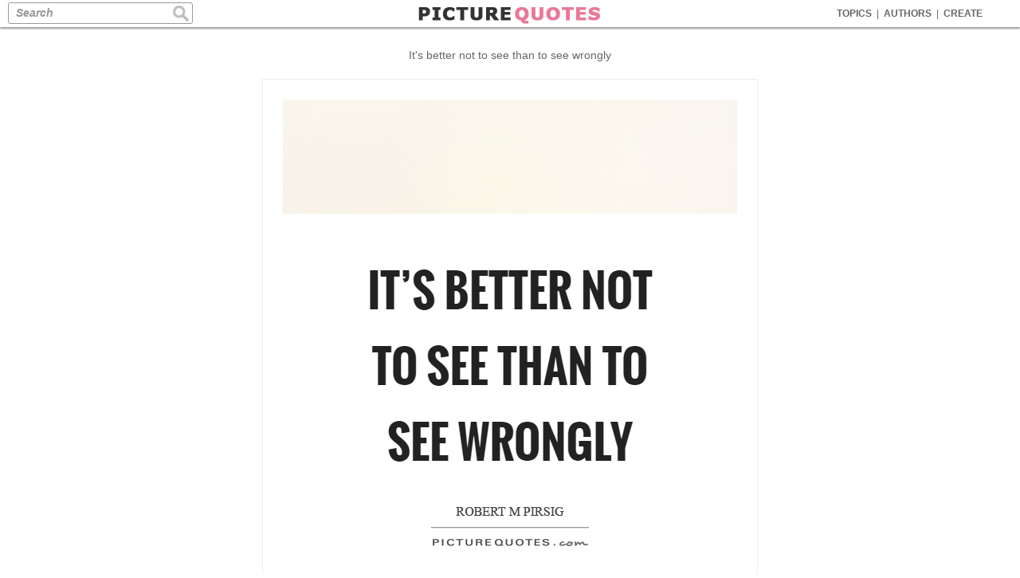

--- FILE ---
content_type: text/html; charset=UTF-8
request_url: https://www.picturequotes.com/its-better-not-to-see-than-to-see-wrongly-quote-592898
body_size: 7326
content:
<!DOCTYPE html>
<html>
<head>
<meta charset="utf-8"/>
<meta name="viewport" content="width=device-width">




<link rel="canonical" href="https://www.picturequotes.com/its-better-not-to-see-than-to-see-wrongly-quote-592898"/>
<title>It's better not to see than to see wrongly | Picture Quotes</title>
<meta name='keywords' content='Picture Quotes, Quotations, Sayings'/>
<meta name='Description' content='It&#039;s better not to see than to see wrongly quote. Find all the best picture quotes, sayings and quotations on PictureQuotes.com.'/>
<meta property='og:image' content='https://img.picturequotes.com/2/593/592898/its-better-not-to-see-than-to-see-wrongly-quote-1.jpg'/>
<meta property='og:image:width' content='620' />
<meta property='og:image:height' content='800' />
<meta property='og:site_name' content='PictureQuotes.com' />	
<meta property='og:title' content='PictureQuotes.com'/>
<meta property='og:description' content='It&#039;s better not to see than to see wrongly #PictureQuotes'/>

<meta property='og:url' content='https://www.picturequotes.com/its-better-not-to-see-than-to-see-wrongly-quote-592898'/>
<meta property='fb:app_id' content='553749101372971' />
<meta property='og:type' content='article' />

<base href="https://www.picturequotes.com"></base>
<link rel="stylesheet" media="all" type="text/css" href="/css/picturequotes.css?v=9" />
<!--
<link rel="stylesheet" media="all" type="text/css" href="/css/quotemaker.css?v=1" />
-->

<style type="text/css">

.jokelinks  {display:inline-block;width:120px;font:600 15px arial,verdana,sans serif;margin:10px 5px 5px 5px;color:#00cc00;text-decoration:none;border:1px solid #dddddd;border-radius:8px;padding:8px 10px 6px 10px;}

.jokelinks:hover {;background: #fff;color:#00cc00}

.mylinks  {display:block;max-width:900px;font:900 15px  verdana,arial,"Times New Roman", Times, serif;margin:10px auto 5px auto;background:#00b300;color:#fff;text-decoration:none;border:1px solid #dddddd;border-radius:8px;padding:10px 10px 8px 10px;letter-spacing:2px}

.mylinks:hover {;background: #00cc00}


.details {color:#000;max-width:900px;padding:30px 40px;font:100 14px verdana,arial,sans serif;line-height:150%;margin:20px auto;border:1px solid #dddddd;line-height:180%;outline: 1px solid #eeeeee;;outline-offset: -8px;; text-align: justify;}



.topresdiv {width:100%;max-width:970px;padding:25px 0 30px 0;margin:0 auto 10px auto;border-bottom:1px solid #efefef}

.widesc {display:block;width:96%;max-width:900px;font:900 20px arial,verdana,sans serif;height:50px;line-height:50px;margin:20px auto;border:1px solid #eeeeee ; background:#00cc00;color:#fff; text-decoration:none;border-radius:10px}

.widesc:hover {background:#19d119}


@media screen and (max-width:768px) {
.mylinks  {margin:5px 5px 5px 5px;font-size:14px}
	.jokelinks  {margin:5px 5px 5px 5px;font-size:14px}
.bqintop {padding:0px 0 10px 0;margin:0 auto 10px auto}
.topresdiv {padding:22px 0 15px 0;border:0}

.widesc {display:block;width:96%;max-width:900px;font:900 18px arial,verdana,sans serif;height:45px;line-height:45px;margin:20px auto 0 auto;border:1px solid #eeeeee ; background:#00cc00;color:#fff; text-decoration:none;border-radius:10px}



}

.adsingres1 { width: 320px; height: 100px;margin:0 auto }
@media(min-width: 500px) { .adsingres1 { width: 468px; height: 60px; } }
@media(min-width: 800px) { .adsingres1 { width: 728px; height: 90px; } }
@media(min-width: 970px) { .adsingres1 { width: 970px; height: 90px; } }

.adsingres2 { width: 320px; height: 100px;margin:0 auto }
@media(min-width: 500px) { .adsingres2 { width: 468px; height: 60px; } }
@media(min-width: 800px) { .adsingres2 { width: 728px; height: 90px; } }
@media(min-width: 970px) { .adsingres2 { width: 970px; height: 90px; } }


.rbanner {display:block;width:100%;max-width:728px;margin:20px auto 0 auto;border:1px solid #bbbbbb}
.rbanner img {width:100%}

div.outerd {margin:0 auto;max-width:900px;background:#fff;padding:0}

#singlerightmenu {width:180px;float:right;background:#fff;padding:50px 0 9000px 0px;margin:0 0 -9000px 0;background:#f5f5f5;background-image:url('/images/site/cork1.jpg');background-repeat:repeat}

div.causebox {width:300px;height:auto;max-width:650px;margin:5px auto 0 auto;line-height:100%;text-align:center}



#ac_51146 {margin: 0 0 10px 0 !important }
#ac_51101 {margin: 0px 0 40px 0 !important  }
#ac_50906 {margin: 0px 0 70px 0 !important  }

a.ac_title:link, a.ac_title:visited {  color:#666 !important    }
a.ac_title:hover {  color:#0A0AAF !important ;text-decoration: none !important }

div.ebox {margin:10px auto;max-width:600px}
div.ebox  li {font:100 11px verdana,arial;text-align:left}

#bannermid {margin:0 auto;padding:10px 0 0 0 }

div.dline {width:70%;height:45px;margin:5px auto 0 auto;border-top:1px solid #eeeeee}

img.betitle {display:block;vertical-align:top;text-align:center;;margin:20px auto 4px auto;height:35px;width:150px}

@media screen and (max-width:440px) {
div.dline {margin:0px auto 0 auto}
}

.singlewheel {margin:0 auto;padding:0  }

h1 {color:#666;padding:10px}

h1 a {font:100 14px  verdana,arial;color:#cc9999;}

h1 a:hover {text-decoration:underline}

h2 {text-align:center;margin: 10px auto 30px auto}

h2:before {
    content: "\2014";
    font-family: Georgia, serif;
    font-size: 20px;
    font-weight: bold;
    color: #cccccc;
	margin-right:5px;
}

h2:after {
    content: "\2014";
    font-family: Georgia, serif;
    font-size: 20px;
    font-weight: bold;
    color: #cccccc;
	margin-left:5px;
}



  #banner1 {width:300px;height:250px;display:block;margin:0 0px;vertical-align:top;padding:0;text-align:center;overflow:hidden}
  #banner2 {width:300px;display:block;margin:20px 10px 0 10px;vertical-align:top;padding:0;text-align:center;overflow:hidden}
  #banner3 {display:block;width:300px;margin:25px auto 20px auto;padding:0;vertical-align:top}
  #banner4 {display:block;margin:0 auto;padding:10px 0 5px 0 ;vertical-align:top}
  
  #sixframe {max-width:1056px;;border-top:0px double #dddddd;overflow:hidden}
  
@media screen and (max-width:1164px) { 
.singlewheel {padding:0}
}

@media screen and (max-width:768px) {
	
.details {font: 300 16px verdana, arial, sans serif;line-height: 160%;padding:30px 30px}
	
	
	
h1 {padding:15px 10px 8px 10px;color:#000;font-size:13px; ; line-height: 160% }	
div.prhome {
width:100%;
height:auto;
margin:12px auto;
vertical-align: middle;
position:relative;
}  
div.prhome img
{
height:100%;
vertical-align: middle;
}

div.insidepicboxhome {height:100%;margin:0;padding:0;position:relative}

}


@media screen and (max-width:686px) {
h1 a {font:100 12px  verdana,arial;color:#666}
}




</style>




<!-- Google tag (gtag.js) -->
<script async src="https://www.googletagmanager.com/gtag/js?id=G-TZE1L8DWK3"></script>
<script>
  window.dataLayer = window.dataLayer || [];
  function gtag(){dataLayer.push(arguments);}
  gtag('js', new Date());

  gtag('config', 'G-TZE1L8DWK3');
</script>

    </head>
    <body>
	
<div id="header">

<div class="menu">
<a  href="https://www.picturequotes.com/topics">TOPICS</a><div class="sep">|</div>
<a  href="https://www.picturequotes.com/authors">AUTHORS</a><div class="sep">|</div>
<a  href="https://www.picturequotes.com/create">CREATE</a><div class="sep"></div>
</div>

<div class="search"><form method="post" action="" autocomplete="off">
<div class="searchinner"><input class="sinbox" type="text" title="Search" name="search" value=""  size="50" maxlength="255" />
<input class="sicon" type="image" src="https://images.picturequotes.com/site/sicon.jpg" alt="Search" />
</div>

</form></div>

<div class="logo">
<a href="https://www.picturequotes.com"><img src="https://images.picturequotes.com/site/pqlogo3.png" width="230" height="34"></a>
</div>

</div>


<div class="mheadouter">
<div id="mheader">
<div class="msearch"><form method="post" action="" autocomplete="off">
<div class="searchinner"><input class="sinbox" type="text" title="Search" name="search" value=""  size="50" maxlength="255" />
<input class="sicon" type="image" src="https://images.picturequotes.com/site/sicon.jpg" alt="Search" />
</div>
</form></div>
</div>
</div>


<div class="mainbox">


<div class="leftmenu">
<div class="leftinner">


<div  class='fb-like' style='margin:2px 0 10px 16px'  href='https://www.facebook.com/iPictureQuotes' data-send='false' data-layout='button_count' data-width='100' data-show-faces='false'></div>



<a class="lmhome" href="https://www.picturequotes.com">HOME</a>

<a class="lmtitles" style="margin-top:20px;" href="https://www.picturequotes.com/popular-quotes">POPULAR</a>
<a href="https://www.picturequotes.com/love-quotes">Love</a>
<a href="https://www.picturequotes.com/life-quotes">Life</a>
<a href="https://www.picturequotes.com/inspirational-quotes">Inspiration</a>
<a href="https://www.picturequotes.com/motivational-quotes">Motivation</a>
<a href="https://www.picturequotes.com/funny-quotes">Funny</a>
<a href="https://www.picturequotes.com/friendship-quotes">Friendship</a>
<a href="https://www.picturequotes.com/family-quotes">Family</a>
<a href="https://www.picturequotes.com/faith-quotes">Faith</a>
<a href="https://www.picturequotes.com/happy-quotes">Happy</a>
<a href="https://www.picturequotes.com/hurt-quotes">Hurt</a>
<a href="https://www.picturequotes.com/sad-quotes">Sad</a>
<a href="https://www.picturequotes.com/cute-quotes">Cute</a>
<a href="https://www.picturequotes.com/success-quotes">Success</a>
<a href="https://www.picturequotes.com/wisdom-quotes">Wisdom</a>


<a class="lmtitles" href="https://www.picturequotes.com/topics">ALL TOPICS</a>
<a href="https://www.picturequotes.com/animal-quotes">Animals</a>
<a href="https://www.picturequotes.com/art-quotes">Art</a>
<a href="https://www.picturequotes.com/attitude-quotes">Attitude</a>
<a href="https://www.picturequotes.com/beauty-quotes">Beauty</a>
<a href="https://www.picturequotes.com/business-quotes">Business</a>
<a href="https://www.picturequotes.com/birthday-quotes">Birthdays</a>
<a href="https://www.picturequotes.com/dream-quotes">Dreams</a>
<a href="https://www.picturequotes.com/fact-quotes">Facts</a>
<a href="https://www.picturequotes.com/fitness-quotes">Fitness</a>
<a href="https://www.picturequotes.com/food-quotes">Food</a>
<a href="https://www.picturequotes.com/forgiveness-quotes">Forgiving</a>
<a href="https://www.picturequotes.com/miss-you-quotes">Miss You</a>
<a href="https://www.picturequotes.com/nature-quotes">Nature</a>
<a href="https://www.picturequotes.com/peace-quotes">Peace</a>
<a href="https://www.picturequotes.com/smile-quotes">Smile</a>
<a href="https://www.picturequotes.com/so-true-quotes">So True</a>
<a href="https://www.picturequotes.com/sports-quotes">Sports</a>
<a href="https://www.picturequotes.com/teenage-quotes">Teenage</a>
<a href="https://www.picturequotes.com/trust-quotes">Trust</a>
<a href="https://www.picturequotes.com/movie-quotes">Movie</a>
<a href="https://www.picturequotes.com/tv-quotes">TV</a>
<a href="https://www.picturequotes.com/wedding-quotes">Weddings</a>
<a class="lmmore" href="https://www.picturequotes.com/topics">More..</a>

<a class="lmtitles" href="https://www.picturequotes.com/authors">AUTHORS</a>
<a href="https://www.picturequotes.com/albert-einstein-quotes">Einstein</a>
<a href="https://www.picturequotes.com/plato-quotes">Plato</a>
<a href="https://www.picturequotes.com/aristotle-quotes">Aristotle</a>
<a href="https://www.picturequotes.com/mark-twain-quotes">Twain</a>
<a href="https://www.picturequotes.com/marilyn-monroe-quotes">Monroe</a>
<a href="https://www.picturequotes.com/thomas-jefferson-quotes">Jefferson</a>
<a href="https://www.picturequotes.com/oscar-wilde-quotes">Wilde</a>
<a href="https://www.picturequotes.com/lewis-carroll-quotes">Carroll</a>
<a href="https://www.picturequotes.com/confucius-quotes">Confucius</a>
<a href="https://www.picturequotes.com/audrey-hepburn-quotes">Hepburn</a>
<a href="https://www.picturequotes.com/dalai-lama-quotes">Dalai Lama</a>
<a href="https://www.picturequotes.com/c-s-lewis-quotes">Lewis</a>
<a href="https://www.picturequotes.com/abraham-lincoln-quotes">Lincoln</a>
<a href="https://www.picturequotes.com/nelson-mandela-quotes">Mandela</a>
<a href="https://www.picturequotes.com/lao-tzu-quotes">Lao Tzu</a>
<a href="https://www.picturequotes.com/henry-ford-quotes">Ford</a>
<a class="lmmore" href="https://www.picturequotes.com/authors">More..</a>

<a style='margin:0 0 30px 10px' href="https://www.wishgram.com/messages/affirmations" title="Affirmations">Affirmations</a>


<a style='margin:0 0 30px 10px' href="https://www.wishgram.com/messages/birthday" title="Birthday WIshes">Birthday Wishes</a>



<div style="margin:20px 0 0 12px">
<a  data-pin-do="buttonFollow" href="https://www.pinterest.com/ipicturequotes/">Follow On Pinterest</a>
<script type="text/javascript" async src="//assets.pinterest.com/js/pinit.js"></script>
</div>



<div style="margin:25px 0 25px 16px">
<a href="https://twitter.com/ipicturequote" class="twitter-follow-button" data-show-count="false" data-lang="en" data-show-screen-name="false" >Follow @twitterapi</a>
</div>



<a href="https://www.picturequotes.com/submit" class="addquote"  title ="Add A Picture Quote"></a>

<script>!function(d,s,id){var js,fjs=d.getElementsByTagName(s)[0];if(!d.getElementById(id)){js=d.createElement(s);js.id=id;js.src="//platform.twitter.com/widgets.js";fjs.parentNode.insertBefore(js,fjs);}}(document,"script","twitter-wjs");</script>
<script type="text/javascript">
  (function() {
    var po = document.createElement('script'); po.type = 'text/javascript'; po.async = true;
    po.src = 'https://apis.google.com/js/platform.js';
    var s = document.getElementsByTagName('script')[0]; s.parentNode.insertBefore(po, s);
  })();
</script>


</div>


</div>


<div id='singlerightmenu'>
</div>


<div class="midcontentsing">


<div class="menubox" >
<div class="menu2">

<a  href="https://www.picturequotes.com/topics">TOPICS</a><div class="sep">|</div>
<a  href="https://www.picturequotes.com/authors">AUTHORS</a><div class="sep">|</div>
<a  href="https://www.picturequotes.com/create">CREATE</a><div class="sep"></div>
</div>

<div class="search2"><form method="post" action="" autocomplete="off">
<div class="searchinner2"><input class="sinbox2" type="text" title="Search" name="search" value=""  size="50" maxlength="255" />
<input class="siconm" type="image" src="https://images.picturequotes.com/site/sicon.jpg" alt="Search" /></div>
</form></div>
</div>


<!--
  <a class="mylinks" href="https://www.p-o-s-t-e-r-s.com">PRINT FREE GIANT POSTERS<a>
<a class="rbanner" href="https://www.rugviewer.com"><img  src='https://images.picturequotes.com/site/ads/rugviewer728.jpg' title='' width='' height=''><a>
<a class="mylinks" href="https://www.p-o-s-t-e-r-s.com">PRINT FREE GIANT POSTERS<a>
<a class="mylinks" href="https://www.jokeaz.com">Clean Jokes<a>
<a class="mylinks" href="https://www.jokememes.com">Dirty Jokes<a>
-->
	

<h1>It's better not to see than to see wrongly</h1>
<div>
</div>







<div class='pbbox'  id='out1'>
<div class='innerpb' >
<div id='in1' class='inb' >
<img id='i1'  src='https://img.picturequotes.com/2/593/592898/its-better-not-to-see-than-to-see-wrongly-quote-1.jpg' title="It's better not to see than to see wrongly Picture Quote #1"  alt="It's better not to see than to see wrongly Picture Quote #1"  width='620'  height='800'>
</div>



<div class='bbox' >
<div id='socialdiv'>


<div id='socialbox'>
<a class='sociallink fbrec1' data-social='Facebook' data-href='http%3A%2F%2Fwww.picturequotes.com%2Fits-better-not-to-see-than-to-see-wrongly-quote-592898' href='#' target='_blank'></a>
<a class='sociallink twrec1' data-social='Twitter' data-href='https://twitter.com/share?url=http%3A%2F%2Fwww.picturequotes.com%2Fits-better-not-to-see-than-to-see-wrongly-quote-592898&text='+encodeURI(title1)+'' href='#' target='_blank'></a>
<a class='sociallink pirec1' data-social='Pinterest' data-href='https://www.pinterest.com/pin/create/link/?url=http%3A%2F%2Fwww.picturequotes.com%2Fits-better-not-to-see-than-to-see-wrongly-quote-592898&amp;media=https://img.picturequotes.com/2/593/592898/its-better-not-to-see-than-to-see-wrongly-quote-1.jpg&amp;description=It%27s+better+not+to+see+than+to+see+wrongly. Robert M Pirsig quotes on PictureQuotes.com.' href='#' target='_blank'></a>


</div>
</div>





</div>
</div>




<div class='tagbox'>
<a href='https://www.picturequotes.com/robert-m-pirsig-quotes'>Robert M Pirsig Quotes</a>
</div>







<div style='padding:20px 0 0 0'>
</div>








<div class="midshop" style="font-size:12px">
<div class='prhome'>
<div class='insidepicboxhome'>

<div class='socialtop' >
<a  class='fbrec' Onmousedown='fbshare(594255,1,1)' href="javascript:fbSharepop('https%3A%2F%2Fwww.picturequotes.com%2Fits-the-dualistic-ways-of-looking-at-things-that-produces-the-evil-quote-971735')" title='Share This Quote On Facebook'></a>
<a class='pirec' title='Pin This' Onmousedown='fbshare(594255,1,2)' href='' onclick="window.open('https://pinterest.com/pin/create/button/?url=https%3A%2F%2Fwww.picturequotes.com%2Fits-the-dualistic-ways-of-looking-at-things-that-produces-the-evil-quote-971735&media=https://img.picturequotes.com/2/972/971735/its-the-dualistic-ways-of-looking-at-things-that-produces-the-evil-quote-1.jpg&description=It%26rsquo%3Bs+the+dualistic+ways+of+looking+at+things+that+produces+the+evil. Picture Quotes.', 'pinterest', 'toolbar=0, resizable=1, status=0, width=626, height=430');return(false);">
</a>
<a class='twrec' Onmousedown='fbshare(594255,1,3)' href="javascript:twSharepop('https%3A%2F%2Fwww.picturequotes.com%2Fits-the-dualistic-ways-of-looking-at-things-that-produces-the-evil-quote-971735', 'The Best Picture Quotes', '', 'https%3A%2F%2Fimg.picturequotes.com%2F2/972/971735%2F971735.webp', 640, 360)" title='Tweet This'></a>


</div>

<a class='imgahome'     href='https://www.picturequotes.com/its-the-dualistic-ways-of-looking-at-things-that-produces-the-evil-quote-971735' >
<img class='pageimg'  src='https://img.picturequotes.com/2/972/971735/971735.webp' title=""  alt="" width=''  height='' ></a>
 <a id='m592898' Onmousedown='pcreate(2)' href='https://www.picturequotes.com/create?quote=It&rsquo;s-the-dualistic-ways-of-looking-at-things-that-produces-the-evil' class='yourversion8' title ='Create Your Own Picture Quotes'>
<img style='border:0' src='https://images.picturequotes.com/site/createv.png' width='170' height='26' ></a>
</div>

</div>

<div class='prhome'>
<div class='insidepicboxhome'>

<div class='socialtop' >
<a  class='fbrec' Onmousedown='fbshare(594255,1,1)' href="javascript:fbSharepop('https%3A%2F%2Fwww.picturequotes.com%2Fboredom-always-precedes-a-period-of-great-creativity-quote-602942')" title='Share This Quote On Facebook'></a>
<a class='pirec' title='Pin This' Onmousedown='fbshare(594255,1,2)' href='' onclick="window.open('https://pinterest.com/pin/create/button/?url=https%3A%2F%2Fwww.picturequotes.com%2Fboredom-always-precedes-a-period-of-great-creativity-quote-602942&media=https://img.picturequotes.com/2/603/602942/boredom-always-precedes-a-period-of-great-creativity-quote-1.jpg&description=Boredom+always+precedes+a+period+of+great+creativity. Picture Quotes.', 'pinterest', 'toolbar=0, resizable=1, status=0, width=626, height=430');return(false);">
</a>
<a class='twrec' Onmousedown='fbshare(594255,1,3)' href="javascript:twSharepop('https%3A%2F%2Fwww.picturequotes.com%2Fboredom-always-precedes-a-period-of-great-creativity-quote-602942', 'The Best Picture Quotes', '', 'https%3A%2F%2Fimg.picturequotes.com%2F2/603/602942%2F602942.webp', 640, 360)" title='Tweet This'></a>


</div>

<a class='imgahome'     href='https://www.picturequotes.com/boredom-always-precedes-a-period-of-great-creativity-quote-602942' >
<img class='pageimg'  src='https://img.picturequotes.com/2/603/602942/602942.webp' title=""  alt="" width=''  height='' ></a>
 <a id='m592898' Onmousedown='pcreate(2)' href='https://www.picturequotes.com/create?quote=Boredom-always-precedes-a-period-of-great-creativity' class='yourversion8' title ='Create Your Own Picture Quotes'>
<img style='border:0' src='https://images.picturequotes.com/site/createv.png' width='170' height='26' ></a>
</div>

</div>

<div class='prhome'>
<div class='insidepicboxhome'>

<div class='socialtop' >
<a  class='fbrec' Onmousedown='fbshare(594255,1,1)' href="javascript:fbSharepop('https%3A%2F%2Fwww.picturequotes.com%2Fquality-tends-to-fan-out-like-waves-quote-602915')" title='Share This Quote On Facebook'></a>
<a class='pirec' title='Pin This' Onmousedown='fbshare(594255,1,2)' href='' onclick="window.open('https://pinterest.com/pin/create/button/?url=https%3A%2F%2Fwww.picturequotes.com%2Fquality-tends-to-fan-out-like-waves-quote-602915&media=https://img.picturequotes.com/2/603/602915/quality-tends-to-fan-out-like-waves-quote-1.jpg&description=Quality+tends+to+fan+out+like+waves. Picture Quotes.', 'pinterest', 'toolbar=0, resizable=1, status=0, width=626, height=430');return(false);">
</a>
<a class='twrec' Onmousedown='fbshare(594255,1,3)' href="javascript:twSharepop('https%3A%2F%2Fwww.picturequotes.com%2Fquality-tends-to-fan-out-like-waves-quote-602915', 'The Best Picture Quotes', '', 'https%3A%2F%2Fimg.picturequotes.com%2F2/603/602915%2F602915.webp', 640, 360)" title='Tweet This'></a>


</div>

<a class='imgahome'     href='https://www.picturequotes.com/quality-tends-to-fan-out-like-waves-quote-602915' >
<img class='pageimg'  src='https://img.picturequotes.com/2/603/602915/602915.webp' title=""  alt="" width=''  height='' ></a>
 <a id='m592898' Onmousedown='pcreate(2)' href='https://www.picturequotes.com/create?quote=Quality-tends-to-fan-out-like-waves' class='yourversion8' title ='Create Your Own Picture Quotes'>
<img style='border:0' src='https://images.picturequotes.com/site/createv.png' width='170' height='26' ></a>
</div>

</div>

<div class='prhome'>
<div class='insidepicboxhome'>

<div class='socialtop' >
<a  class='fbrec' Onmousedown='fbshare(594255,1,1)' href="javascript:fbSharepop('https%3A%2F%2Fwww.picturequotes.com%2Fthat-which-destroys-the-old-mythos-becomes-the-new-mythos-quote-602917')" title='Share This Quote On Facebook'></a>
<a class='pirec' title='Pin This' Onmousedown='fbshare(594255,1,2)' href='' onclick="window.open('https://pinterest.com/pin/create/button/?url=https%3A%2F%2Fwww.picturequotes.com%2Fthat-which-destroys-the-old-mythos-becomes-the-new-mythos-quote-602917&media=https://img.picturequotes.com/2/603/602917/that-which-destroys-the-old-mythos-becomes-the-new-mythos-quote-1.jpg&description=That+which+destroys+the+old+mythos+becomes+the+new+mythos. Picture Quotes.', 'pinterest', 'toolbar=0, resizable=1, status=0, width=626, height=430');return(false);">
</a>
<a class='twrec' Onmousedown='fbshare(594255,1,3)' href="javascript:twSharepop('https%3A%2F%2Fwww.picturequotes.com%2Fthat-which-destroys-the-old-mythos-becomes-the-new-mythos-quote-602917', 'The Best Picture Quotes', '', 'https%3A%2F%2Fimg.picturequotes.com%2F2/603/602917%2F602917.webp', 640, 360)" title='Tweet This'></a>


</div>

<a class='imgahome'     href='https://www.picturequotes.com/that-which-destroys-the-old-mythos-becomes-the-new-mythos-quote-602917' >
<img class='pageimg'  src='https://img.picturequotes.com/2/603/602917/602917.webp' title=""  alt="" width=''  height='' ></a>
 <a id='m592898' Onmousedown='pcreate(2)' href='https://www.picturequotes.com/create?quote=That-which-destroys-the-old-mythos-becomes-the-new-mythos' class='yourversion8' title ='Create Your Own Picture Quotes'>
<img style='border:0' src='https://images.picturequotes.com/site/createv.png' width='170' height='26' ></a>
</div>

</div>

<div class='prhome'>
<div class='insidepicboxhome'>

<div class='socialtop' >
<a  class='fbrec' Onmousedown='fbshare(594255,1,1)' href="javascript:fbSharepop('https%3A%2F%2Fwww.picturequotes.com%2Feven-though-quality-cannot-be-defined-you-know-what-quality-is-quote-597233')" title='Share This Quote On Facebook'></a>
<a class='pirec' title='Pin This' Onmousedown='fbshare(594255,1,2)' href='' onclick="window.open('https://pinterest.com/pin/create/button/?url=https%3A%2F%2Fwww.picturequotes.com%2Feven-though-quality-cannot-be-defined-you-know-what-quality-is-quote-597233&media=https://img.picturequotes.com/2/598/597233/even-though-quality-cannot-be-defined-you-know-what-quality-is-quote-1.jpg&description=Even+though+quality+cannot+be+defined%2C+you+know+what+quality+is. Picture Quotes.', 'pinterest', 'toolbar=0, resizable=1, status=0, width=626, height=430');return(false);">
</a>
<a class='twrec' Onmousedown='fbshare(594255,1,3)' href="javascript:twSharepop('https%3A%2F%2Fwww.picturequotes.com%2Feven-though-quality-cannot-be-defined-you-know-what-quality-is-quote-597233', 'The Best Picture Quotes', '', 'https%3A%2F%2Fimg.picturequotes.com%2F2/598/597233%2F597233.webp', 640, 360)" title='Tweet This'></a>


</div>

<a class='imgahome'     href='https://www.picturequotes.com/even-though-quality-cannot-be-defined-you-know-what-quality-is-quote-597233' >
<img class='pageimg'  src='https://img.picturequotes.com/2/598/597233/597233.webp' title=""  alt="" width=''  height='' ></a>
 <a id='m592898' Onmousedown='pcreate(2)' href='https://www.picturequotes.com/create?quote=Even-though-quality-cannot-be-defined,-you-know-what-quality-is' class='yourversion8' title ='Create Your Own Picture Quotes'>
<img style='border:0' src='https://images.picturequotes.com/site/createv.png' width='170' height='26' ></a>
</div>

</div>

<div class='prhome'>
<div class='insidepicboxhome'>

<div class='socialtop' >
<a  class='fbrec' Onmousedown='fbshare(594255,1,1)' href="javascript:fbSharepop('https%3A%2F%2Fwww.picturequotes.com%2Fi-go-on-living-more-from-force-of-habit-than-anything-else-quote-597555')" title='Share This Quote On Facebook'></a>
<a class='pirec' title='Pin This' Onmousedown='fbshare(594255,1,2)' href='' onclick="window.open('https://pinterest.com/pin/create/button/?url=https%3A%2F%2Fwww.picturequotes.com%2Fi-go-on-living-more-from-force-of-habit-than-anything-else-quote-597555&media=https://img.picturequotes.com/2/598/597555/i-go-on-living-more-from-force-of-habit-than-anything-else-quote-1.jpg&description=I+go+on+living%2C+more+from+force+of+habit+than+anything+else. Picture Quotes.', 'pinterest', 'toolbar=0, resizable=1, status=0, width=626, height=430');return(false);">
</a>
<a class='twrec' Onmousedown='fbshare(594255,1,3)' href="javascript:twSharepop('https%3A%2F%2Fwww.picturequotes.com%2Fi-go-on-living-more-from-force-of-habit-than-anything-else-quote-597555', 'The Best Picture Quotes', '', 'https%3A%2F%2Fimg.picturequotes.com%2F2/598/597555%2F597555.webp', 640, 360)" title='Tweet This'></a>


</div>

<a class='imgahome'     href='https://www.picturequotes.com/i-go-on-living-more-from-force-of-habit-than-anything-else-quote-597555' >
<img class='pageimg'  src='https://img.picturequotes.com/2/598/597555/597555.webp' title=""  alt="" width=''  height='' ></a>
 <a id='m592898' Onmousedown='pcreate(2)' href='https://www.picturequotes.com/create?quote=I-go-on-living,-more-from-force-of-habit-than-anything-else' class='yourversion8' title ='Create Your Own Picture Quotes'>
<img style='border:0' src='https://images.picturequotes.com/site/createv.png' width='170' height='26' ></a>
</div>

</div>

<div class='prhome'>
<div class='insidepicboxhome'>

<div class='socialtop' >
<a  class='fbrec' Onmousedown='fbshare(594255,1,1)' href="javascript:fbSharepop('https%3A%2F%2Fwww.picturequotes.com%2Fwe-always-condemn-most-in-others-that-which-we-most-fear-in-ourselves-quote-599207')" title='Share This Quote On Facebook'></a>
<a class='pirec' title='Pin This' Onmousedown='fbshare(594255,1,2)' href='' onclick="window.open('https://pinterest.com/pin/create/button/?url=https%3A%2F%2Fwww.picturequotes.com%2Fwe-always-condemn-most-in-others-that-which-we-most-fear-in-ourselves-quote-599207&media=https://img.picturequotes.com/2/600/599207/we-always-condemn-most-in-others-that-which-we-most-fear-in-ourselves-quote-1.jpg&description=We+always+condemn+most+in+others+that+which+we+most+fear+in+ourselves. Picture Quotes.', 'pinterest', 'toolbar=0, resizable=1, status=0, width=626, height=430');return(false);">
</a>
<a class='twrec' Onmousedown='fbshare(594255,1,3)' href="javascript:twSharepop('https%3A%2F%2Fwww.picturequotes.com%2Fwe-always-condemn-most-in-others-that-which-we-most-fear-in-ourselves-quote-599207', 'The Best Picture Quotes', '', 'https%3A%2F%2Fimg.picturequotes.com%2F2/600/599207%2F599207.webp', 640, 360)" title='Tweet This'></a>


</div>

<a class='imgahome'     href='https://www.picturequotes.com/we-always-condemn-most-in-others-that-which-we-most-fear-in-ourselves-quote-599207' >
<img class='pageimg'  src='https://img.picturequotes.com/2/600/599207/599207.webp' title=""  alt="" width=''  height='' ></a>
 <a id='m592898' Onmousedown='pcreate(2)' href='https://www.picturequotes.com/create?quote=We-always-condemn-most-in-others-that-which-we-most-fear-in-ourselves' class='yourversion8' title ='Create Your Own Picture Quotes'>
<img style='border:0' src='https://images.picturequotes.com/site/createv.png' width='170' height='26' ></a>
</div>

</div>



<div class='prhome'>
<div class='insidepicboxhome'>

<div class='socialtop' >
<a  class='fbrec' Onmousedown='fbshare(594255,1,1)' href="javascript:fbSharepop('https%3A%2F%2Fwww.picturequotes.com%2Fif-you-dont-generalize-you-dont-philosophize-quote-599332')" title='Share This Quote On Facebook'></a>
<a class='pirec' title='Pin This' Onmousedown='fbshare(594255,1,2)' href='' onclick="window.open('https://pinterest.com/pin/create/button/?url=https%3A%2F%2Fwww.picturequotes.com%2Fif-you-dont-generalize-you-dont-philosophize-quote-599332&media=https://img.picturequotes.com/2/600/599332/if-you-dont-generalize-you-dont-philosophize-quote-1.jpg&description=If+you+don%26rsquo%3Bt+generalize+you+don%26rsquo%3Bt+philosophize. Picture Quotes.', 'pinterest', 'toolbar=0, resizable=1, status=0, width=626, height=430');return(false);">
</a>
<a class='twrec' Onmousedown='fbshare(594255,1,3)' href="javascript:twSharepop('https%3A%2F%2Fwww.picturequotes.com%2Fif-you-dont-generalize-you-dont-philosophize-quote-599332', 'The Best Picture Quotes', '', 'https%3A%2F%2Fimg.picturequotes.com%2F2/600/599332%2F599332.webp', 640, 360)" title='Tweet This'></a>


</div>

<a class='imgahome'     href='https://www.picturequotes.com/if-you-dont-generalize-you-dont-philosophize-quote-599332' >
<img class='pageimg'  src='https://img.picturequotes.com/2/600/599332/599332.webp' title=""  alt="" width=''  height='' ></a>
 <a id='m592898' Onmousedown='pcreate(2)' href='https://www.picturequotes.com/create?quote=If-you-don&rsquo;t-generalize-you-don&rsquo;t-philosophize' class='yourversion8' title ='Create Your Own Picture Quotes'>
<img style='border:0' src='https://images.picturequotes.com/site/createv.png' width='170' height='26' ></a>
</div>

</div>

<div class='prhome'>
<div class='insidepicboxhome'>

<div class='socialtop' >
<a  class='fbrec' Onmousedown='fbshare(594255,1,1)' href="javascript:fbSharepop('https%3A%2F%2Fwww.picturequotes.com%2Fscience-values-static-patterns-quote-599484')" title='Share This Quote On Facebook'></a>
<a class='pirec' title='Pin This' Onmousedown='fbshare(594255,1,2)' href='' onclick="window.open('https://pinterest.com/pin/create/button/?url=https%3A%2F%2Fwww.picturequotes.com%2Fscience-values-static-patterns-quote-599484&media=https://img.picturequotes.com/2/600/599484/science-values-static-patterns-quote-1.jpg&description=Science+values+static+patterns. Picture Quotes.', 'pinterest', 'toolbar=0, resizable=1, status=0, width=626, height=430');return(false);">
</a>
<a class='twrec' Onmousedown='fbshare(594255,1,3)' href="javascript:twSharepop('https%3A%2F%2Fwww.picturequotes.com%2Fscience-values-static-patterns-quote-599484', 'The Best Picture Quotes', '', 'https%3A%2F%2Fimg.picturequotes.com%2F2/600/599484%2F599484.webp', 640, 360)" title='Tweet This'></a>


</div>

<a class='imgahome'     href='https://www.picturequotes.com/science-values-static-patterns-quote-599484' >
<img class='pageimg'  src='https://img.picturequotes.com/2/600/599484/599484.webp' title=""  alt="" width=''  height='' ></a>
 <a id='m592898' Onmousedown='pcreate(2)' href='https://www.picturequotes.com/create?quote=Science-values-static-patterns' class='yourversion8' title ='Create Your Own Picture Quotes'>
<img style='border:0' src='https://images.picturequotes.com/site/createv.png' width='170' height='26' ></a>
</div>

</div>

<div class='prhome'>
<div class='insidepicboxhome'>

<div class='socialtop' >
<a  class='fbrec' Onmousedown='fbshare(594255,1,1)' href="javascript:fbSharepop('https%3A%2F%2Fwww.picturequotes.com%2Ffamiliarity-can-blind-too-quote-602916')" title='Share This Quote On Facebook'></a>
<a class='pirec' title='Pin This' Onmousedown='fbshare(594255,1,2)' href='' onclick="window.open('https://pinterest.com/pin/create/button/?url=https%3A%2F%2Fwww.picturequotes.com%2Ffamiliarity-can-blind-too-quote-602916&media=https://img.picturequotes.com/2/603/602916/familiarity-can-blind-too-quote-1.jpg&description=Familiarity+can+blind+too. Picture Quotes.', 'pinterest', 'toolbar=0, resizable=1, status=0, width=626, height=430');return(false);">
</a>
<a class='twrec' Onmousedown='fbshare(594255,1,3)' href="javascript:twSharepop('https%3A%2F%2Fwww.picturequotes.com%2Ffamiliarity-can-blind-too-quote-602916', 'The Best Picture Quotes', '', 'https%3A%2F%2Fimg.picturequotes.com%2F2/603/602916%2F602916.webp', 640, 360)" title='Tweet This'></a>


</div>

<a class='imgahome'     href='https://www.picturequotes.com/familiarity-can-blind-too-quote-602916' >
<img class='pageimg'  src='https://img.picturequotes.com/2/603/602916/602916.webp' title=""  alt="" width=''  height='' ></a>
 <a id='m592898' Onmousedown='pcreate(2)' href='https://www.picturequotes.com/create?quote=Familiarity-can-blind-too' class='yourversion8' title ='Create Your Own Picture Quotes'>
<img style='border:0' src='https://images.picturequotes.com/site/createv.png' width='170' height='26' ></a>
</div>

</div>

<div class='prhome'>
<div class='insidepicboxhome'>

<div class='socialtop' >
<a  class='fbrec' Onmousedown='fbshare(594255,1,1)' href="javascript:fbSharepop('https%3A%2F%2Fwww.picturequotes.com%2Fthe-more-you-look-the-more-you-see-quote-597234')" title='Share This Quote On Facebook'></a>
<a class='pirec' title='Pin This' Onmousedown='fbshare(594255,1,2)' href='' onclick="window.open('https://pinterest.com/pin/create/button/?url=https%3A%2F%2Fwww.picturequotes.com%2Fthe-more-you-look-the-more-you-see-quote-597234&media=https://img.picturequotes.com/2/598/597234/the-more-you-look-the-more-you-see-quote-1.jpg&description=The+more+you+look%2C+the+more+you+see. Picture Quotes.', 'pinterest', 'toolbar=0, resizable=1, status=0, width=626, height=430');return(false);">
</a>
<a class='twrec' Onmousedown='fbshare(594255,1,3)' href="javascript:twSharepop('https%3A%2F%2Fwww.picturequotes.com%2Fthe-more-you-look-the-more-you-see-quote-597234', 'The Best Picture Quotes', '', 'https%3A%2F%2Fimg.picturequotes.com%2F2/598/597234%2F597234.webp', 640, 360)" title='Tweet This'></a>


</div>

<a class='imgahome'     href='https://www.picturequotes.com/the-more-you-look-the-more-you-see-quote-597234' >
<img class='pageimg'  src='https://img.picturequotes.com/2/598/597234/597234.webp' title=""  alt="" width=''  height='' ></a>
 <a id='m592898' Onmousedown='pcreate(2)' href='https://www.picturequotes.com/create?quote=The-more-you-look,-the-more-you-see' class='yourversion8' title ='Create Your Own Picture Quotes'>
<img style='border:0' src='https://images.picturequotes.com/site/createv.png' width='170' height='26' ></a>
</div>

</div>

<div class='prhome'>
<div class='insidepicboxhome'>

<div class='socialtop' >
<a  class='fbrec' Onmousedown='fbshare(594255,1,1)' href="javascript:fbSharepop('https%3A%2F%2Fwww.picturequotes.com%2Fthe-best-students-always-are-flunking-every-good-teacher-knows-that-quote-602939')" title='Share This Quote On Facebook'></a>
<a class='pirec' title='Pin This' Onmousedown='fbshare(594255,1,2)' href='' onclick="window.open('https://pinterest.com/pin/create/button/?url=https%3A%2F%2Fwww.picturequotes.com%2Fthe-best-students-always-are-flunking-every-good-teacher-knows-that-quote-602939&media=https://img.picturequotes.com/2/603/602939/the-best-students-always-are-flunking-every-good-teacher-knows-that-quote-1.jpg&description=The+best+students+always+are+flunking.+Every+good+teacher+knows+that. Picture Quotes.', 'pinterest', 'toolbar=0, resizable=1, status=0, width=626, height=430');return(false);">
</a>
<a class='twrec' Onmousedown='fbshare(594255,1,3)' href="javascript:twSharepop('https%3A%2F%2Fwww.picturequotes.com%2Fthe-best-students-always-are-flunking-every-good-teacher-knows-that-quote-602939', 'The Best Picture Quotes', '', 'https%3A%2F%2Fimg.picturequotes.com%2F2/603/602939%2F602939.webp', 640, 360)" title='Tweet This'></a>


</div>

<a class='imgahome'     href='https://www.picturequotes.com/the-best-students-always-are-flunking-every-good-teacher-knows-that-quote-602939' >
<img class='pageimg'  src='https://img.picturequotes.com/2/603/602939/602939.webp' title=""  alt="" width=''  height='' ></a>
 <a id='m592898' Onmousedown='pcreate(2)' href='https://www.picturequotes.com/create?quote=The-best-students-always-are-flunking.-Every-good-teacher-knows-that' class='yourversion8' title ='Create Your Own Picture Quotes'>
<img style='border:0' src='https://images.picturequotes.com/site/createv.png' width='170' height='26' ></a>
</div>

</div>
</div>				
				
				
		
<div style='max-width:800px;margin:30px auto 0 auto'>
		


</div>



<div class= 'bebottom' >



<a class='sixlink' Onmousedown='gclick(888737,1592898,0)' href='https://www.picturequotes.com/friendship-quotes' ><img src='https://images.picturequotes.com/site/sixpics/37ad.jpg' >Friendship Quotes</a>
<a class='sixlink' Onmousedown='gclick(888738,1592898,0)' href='https://www.picturequotes.com/love-quotes' ><img src='https://images.picturequotes.com/site/sixpics/38ad.jpg' >Love Quotes</a>

<a class='sixlink' Onmousedown='gclick(888736,1592898,0)' href='https://www.picturequotes.com/life-quotes' ><img src='https://images.picturequotes.com/site/sixpics/36ad.jpg' >Life Quotes</a>


<a class='sixlink' Onmousedown='gclick(888740,1592898,0)' href='https://www.picturequotes.com/funny-quotes' ><img src='https://images.picturequotes.com/site/sixpics/40ad.jpg' >Funny Quotes</a>
<a class='sixlink' Onmousedown='gclick(888745,1592898,0)' href='https://www.picturequotes.com/motivational-quotes' ><img src='https://images.picturequotes.com/site/sixpics/45ad.jpg' >Motivational Quotes</a>
<a class='sixlink' Onmousedown='gclick(888744,1592898,0)' href='https://www.picturequotes.com/inspirational-quotes' ><img src='https://images.picturequotes.com/site/sixpics/44ad.jpg' >Inspirational Quotes</a>


		
		
	

		




<!--
<img class='gotd' src='https://images.picturequotes.com/site/qotd.png' title='Follow Us!' width='300' height='30'>
-->
	

	
	
	



</div> <!-- end mid container -->
<!--
<div style='margin:20px 0px;background:#fff;padding:0 0 20px 0'>
<div style='display:inline-block;width:300px;margin:15px 10px 5px 10px;height:250px'><a href='https://www.donelists.com/romantic-movies'><img style='border:1px solid #999' src='https://www.picturequotes.com/images/site/ads/dlad1.jpg' title=''></a></div>
<div style='display:inline-block;width:300px;;margin:15px 10px 5px 10px;height:250px'><a href='https://www.donelists.com/countries-of-the-world'><img style='border:1px solid #999' src='https://www.picturequotes.com/images/site/ads/dlad2.jpg' title=''></a></div>
<div style='display:inline-block;width:300px;;margin:15px 10px 5px 10px;height:250px'><a href='https://www.donelists.com/bucket-list'><img style='border:1px solid #999' src='https://www.picturequotes.com/images/site/ads/dlad3.jpg' title=''></a></div>
</div>

<div class='singlewheel'>
<a style='display:block;width:200px;height;20px;margin:5px auto 0 auto' href='https://www.fortunewheel.com'><img src='https://www.fortunewheel.com/images/site/fortunewheel.png' width='200' height='20'></a>
<iframe src='//www.fortunewheel.com/11e' width='100%' height='380px' scrolling='no' frameBorder='0' allowFullScreen></iframe>
<a style='max-width:500px;display:block;padding:0 5px 25px 5px;margin:10px auto 0 auto;background:#fff;font:900 14px verdana,arial,sans serif;color:#000' href='https://www.fortunewheel.com/11' target='_top'>Customizable Fortune Wheels!</a>
</div>

<div class='singlewheel'>
<a style='display:block;width:200px;height;20px;margin:35px auto 0 auto' href='https://www.fortunewheel.com'><img src='https://www.fortunewheel.com/images/site/fortunewheel.png' width='200' height='20'></a>
<iframe src='//www.fortunewheel.com/11e' width='100%' height='380px' scrolling='no' frameBorder='0' allowFullScreen></iframe>
<a style='max-width:500px;display:block;padding:0 5px 25px 5px;margin:10px auto 0 auto;background:#fff;font:900 14px verdana,arial,sans serif;color:#000' href='https://www.fortunewheel.com/11' target='_top'>Customizable Fortune Wheels!</a>
</div>

-->




</div> <!-- end mainbox -->






</div>
  
</div>
<div id="footer">
<div class="footerleft">
<a   href="https://www.picturequotes.com/dmca">DMCA </a>
<div class="fs">|</div>
<a  href="https://www.picturequotes.com/privacy-policy">PRIVACY  </a>
<div class="fs">|</div>
<a    href="https://www.picturequotes.com/terms">TERMS</a>
<div class="fs">|</div>
<a  href="https://www.picturequotes.com/disclosure">DISCLOSURE </a>
</div>
<div class="footerright">
<a    href="https://www.picturequotes.com/contact">CONTACT US</a>
<div class="fs">|</div>
<a   href="https://www.picturequotes.com/about">ABOUT US</a>
</div>
<div id="copyright">Picture Quotes &copy 2023</div>
</div>




<div class='clearfixb'></div>

<script>



</script>



    <link rel='stylesheet' href='https://code.jquery.com/ui/1.10.2/themes/smoothness/jquery-ui.css'/>

 <script src='/js/jquery.min.js'></script> 
 <script src='/js/jquery-ui.min.js'></script>  
 
   <script src='/js/jquery.ui.touch-punch.edited.js'></script> 
   
<script > 
var toptext = "It's better not to see than to see wrongly";
var bottomtext = "";

var createurl = window.location.href;
createurl = createurl.replace("https://www.picturequotes.com/", "");

</script >


<!--
    <script src='/js/create.js?v=1'></script> 
    <script src='/js/caman.full.js'></script>
-->

<script type='text/javascript' src='/js/socialm.js?v=1'></script> 
<script type="text/javascript" src="/js/login.js"></script>  
<script type="text/javascript" src="/js/search.js"></script>  

<script type="text/javascript" async defer src="//assets.pinterest.com/js/pinit.js"></script>


	 	  <script >
		  
		  $(window).on("scroll", function () {
    if ($(this).scrollTop() > 250) {
        $("#mheader").css('display','block');
    }
    else {
        $("#mheader").css('display','none');
    }
});





	 </script > 
	 
<script >





  window.___gcfg = {
    lang: 'zh-CN',
    parsetags: 'onload'
  };
</script>



<script src="https://apis.google.com/js/platform.js" async defer></script>
	
<script defer src="https://static.cloudflareinsights.com/beacon.min.js/vcd15cbe7772f49c399c6a5babf22c1241717689176015" integrity="sha512-ZpsOmlRQV6y907TI0dKBHq9Md29nnaEIPlkf84rnaERnq6zvWvPUqr2ft8M1aS28oN72PdrCzSjY4U6VaAw1EQ==" data-cf-beacon='{"version":"2024.11.0","token":"a438b0da37c4427cab36ed511484c553","r":1,"server_timing":{"name":{"cfCacheStatus":true,"cfEdge":true,"cfExtPri":true,"cfL4":true,"cfOrigin":true,"cfSpeedBrain":true},"location_startswith":null}}' crossorigin="anonymous"></script>
</body>
</html>

--- FILE ---
content_type: text/css
request_url: https://www.picturequotes.com/css/picturequotes.css?v=9
body_size: 8857
content:
html, body, div, span, object, iframe,
	h1, h2, h3, h4, h5, h6, p, blockquote, pre,
	abbr, address, cite, code,
	del, dfn, em, img, ins, kbd, q, samp,
	small, strong, sub, sup, var,
	a, b, i,
	dl, dt, dd, ol, ul, li,
	fieldset, form, label, legend,
	input, textarea, button,
	table, caption, tbody, tfoot, thead, tr, th, td {
	  background: transparent;
	  border: 0;
	  font-size: 100%;
	  margin: 0;
	  outline: 0;
	  padding: 0;
	  vertical-align: baseline;
	}


body{background:#fff;font-family:Verdana, Arial, sans-serif;font-size:12px;text-align:center}

input, textarea {border:1px solid #999;	padding:3px 5px;}

div.cabox {border:0px solid black;width:636px;margin:0 auto;padding:10px 0 0px 0 }
div.caboxmobile {display:none;border:0px solid black;;margin:0 auto;padding:5px 5px 0px 5px }

.ac_adbox_inner { text-align:center}

.clickforpromo {display:block;max-width:300px;font:900 14px verdana,arial;margin:30px auto;text-decoration:none;border:1px solid black;padding:10px;border-radius:10px}

.shownumber {font:900 16px arial,verdana;color:#999;padding:0 0 10px 0;}
.promotitle1 {font:900 36px verdana,arial;margin:0px auto 10px auto;padding:0 10px 0 10px;line-height:140%}
.promotitle2 {font:100 16px verdana,arial;margin:1px auto 10px auto;padding:0 10px 0 10px;line-height:140%;color:#666}

.discid {display:inline-block;margin: 0 1px;font-size:16px;color:#2db82d}

.jlinksgreen {display:block;width:250px;font:600 16px arial,verdana,sans serif;margin:0px auto 20px auto;color:#777;text-decoration:none;border:1px solid #dddddd;border-radius:15px;padding:10px 10px 10px 10px;background: #fe7bac;color:#fff}
.jlinksgreen:hover {background:#f78eb6}

.koladbox {display:block;width:90%;max-width:900px;padding:15px 0 15px 0;font:900 48px verdana,arial;background:#fff;margin:20px auto;border:1px solid #999;text-align:center;-moz-box-shadow: 2px 2px 2px #dddddd;-webkit-box-shadow: 2px 2px 2px #dddddd;box-shadow: 2px 2px 2px #dddddd;border-radius:10px;text-decoration:none;color:#666}

a.koladbox:hover {border:2px solid black}


.kollink {display:inline-block;min-width:280px;height:75px;padding:10px 10px;font:900 22px verdana,arial;margin:10px auto 0px auto;border:3px double #dddddd;border:radius:10px;color:#e97a9b;color:#333;line-height:150% ;border-radius:1px;text-decoration:none}
.kollink:hover {color:#000;border:3px double #000}

.koladsite {text-decoration:none;margin:15px auto 5px auto;padding:0 10px 0 10px;font:100 13px verdana,arial;color:#999}

.fbshareresults {display:block;width:100%;max-width:300px;height:50px;line-height:50px;background:#3b5998;color:#fff;vertical-align:middle;font-weight:700;font-size:15px;border-radius:8px;cursor:pointer;margin:5px auto 15px  auto;-moz-box-shadow: 2px 2px 2px #eeeeee;-webkit-box-shadow: 2px 2px 2px #eeeeee;box-shadow: 2px 2px 2px #eeeeee;}
.fbshareresults:hover {background:#4162a7}

.sfb {width:231px;height:28px;vertical-align:middle;margin:0 auto}


.bqout {margin:0;padding:0 10px;max-width:970px;margin:0 auto}

.bqintop {font:900 18px verdana,arial,sans serif;padding:10px 0 10px 0;margin:30px auto 10px auto;border-bottom:1px solid #cccccc}
.bqintop a {text-decoration:none}

.bqinbot {font:900 18px verdana,arial,sans serif;padding:30px 0 3px 0;margin:20px auto 20px auto;border-top:1px solid #cccccc}
.bqinbot a {text-decoration:none}

#mheader {width:100%;margin:0;height:34px;background:#fff;color:#666;-webkit-box-shadow: 0px 2px 4px 0px rgba(50, 50, 50, 0.75);-moz-box-shadow:0px 2px 4px 0px rgba(50, 50, 50, 0.75);box-shadow:0px 2px 4px 0px rgba(50, 50, 50, 0.75);z-index:99;position:fixed;top:0;left;0;display:none; }
.mheadouter {display:none}

div.msearch {width:240px;height:28px;margin:0 auto;border:0px solid white}


.un {text-decoration:underline}

blockquote{
  display:block;
  background: #fff;
  padding: 15px 20px 15px 45px;
  margin: 20px 0 40px 0;
  position: relative;
  
  /*Font*/
  font-family: Georgia, serif;
  font-size: 16px;
  line-height: 1.2;
  color: #666;
  text-align: center;
  line-height:150%;

  
  /*Box Shadow - (Optional)*/
  -moz-box-shadow: 2px 2px 15px #ccc;
  -webkit-box-shadow: 2px 2px 15px #ccc;
  box-shadow: 2px 2px 15px #ccc;
}

blockquote::before{
  content: "\201C"; /*Unicode for Left Double Quote*/
  
  /*Font*/
  font-family: Georgia, serif;
  font-size: 60px;
  font-weight: bold;
  color: #bbbbbb;
  
  /*Positioning*/
  position: absolute;
  left: 10px;
  top:5px;
}

blockquote::after{
  /*Reset to make sure*/
  content: "";
}

blockquote a{
  text-decoration: none;
  background: #fff;
  cursor: pointer;
  padding: 0 3px;
  color: #bbbbbb;
  text-decoration:underline
}

blockquote a:hover{
 color: #000;
   text-decoration:none;
}

blockquote em{
  font-style: italic;
}


div.midcontentsing {margin:0 auto;padding:40px 0 10px 0;font-size: 0;overflow:hidden}
#rightbox {width:318px;min-height:300px;position:fixed;right:0;top:0;padding:56px 0 0 0}


#rightbox {display:none}


#ac_51146,#ac_184361 {margin: 0 !important }

#ac_51101,#ac_50906,#ac_184366,#ac_184369 {margin: 10px 0 20px 0 !important  }

a.ac_title:link, a.ac_title:visited {  color:#666 !important    }
a.ac_title:hover {  color:#0A0AAF !important ;text-decoration: none !important }
	
@import url("http://www.hypnosisdownloads.com/sites/www.hypnosisdownloads.com/themes/hypnosisnew/aff-course-signup.css");

#hypframe {width:100%;background:#fff;border:0;max-width:640px;border:0px solid black;margin:10px auto 0 auto;display:block}


div.ebox {margin:10px auto;max-width:600px}
div.ebox  li {font:100 11px verdana,arial;text-align:left}


div.tcause {margin:8px auto 5px auto;max-width:500px;padding:8px 10px;font:900 24px verdana, Arial, sans-serif;color:#000;-moz-border-radius: 6px;-webkit-border-radius: 6px;border-radius: 6px;line-height:150%}

div.causebox {width:300px;max-width:650px;margin:5px auto 0 auto;line-height:100%;text-align:center}

div.causebox a { display:block;width:246px;padding:0;border-radius: 18px;margin:0 auto 8px auto;font:900 15px verdana,arial;text-decoration:none;border:1px solid #cccccc;padding:9px 24px;color:#fff;background:#e97a9b;background:#fff;color:#fff}
div.causebox a:hover {color:#fff;background:#555;border:1px solid #cccccc}


a.cbrown, a.cbrown:link, a.cbrown:visited {background:#a67f5e}

a.cgreen, a.cgreen:link, a.cgreen:visited {background:#669966}

a.cpink, a.cpink:link, a.cpink:visited {background:#e97a9b}

a.clpink, a.clpink:link, a.clpink:visited {background:#ffcccc}

a.cblack, a.cblack:link, a.cblack:visited {background:#000}

a.cpurple, a.cpurple:link, a.cpurple:visited {background:#9999ff}

a.cblue, a.cblue:link, a.cblue:visited {background:#99ccff}



img.betitle {display:block;vertical-align:top;text-align:center;;margin:20px auto 4px auto;height:35px;width:150px}


p {font:100 12px verdana,arial;color:#999;line-height:170%;}

.input-prompt {
  position: absolute;
font: 900 14px verdana,arial; 
  font-style: italic;
  color: #999;
  margin: 5px 0 0 10px;
}

div.clearfixb {height:18px}
div.clearfix90 {height:90px;background:#333}
div.cbwidebody {height:880px}

div.pagetopad {display:inline-block;padding:10px 8px 20px 8px}

div.midthumbad {display:inline-block;width:300px;;margin:0 auto;padding:10px 8px 20px 8px}

div.midad {display:block;width:300px;margin:0 auto;padding:15px 0 20px 0}

div.singlemidthumb {display:inline-block;padding:10px 7px 20px 7px}

div.fdisc {height:31px;padding:10px 0;text-align:center;background:#666;position:relative;z-index:1}

div.smbox {width:100%;margin:0px auto 10px auto;height:34px;padding:0}

div.mainbox {padding:0px 0 0 0;background:#fff;min-height:400px;margin:0 auto;;overflow:hidden}
div.midcontent {margin:0 180px;font-size: 0;padding:40px 0 0 0}
div.midcontentwide {margin:0 0 0 180px;padding:40px 10px 0 0;font-size: 0;overflow:hidden}

div.midcontentnew {margin:0 auto;padding:40px 10px 20px 10px;font-size: 0;overflow:hidden}

div.midcontentfull {margin:0 ;padding:40px 0 0 0}

#closebt {width:19;height:19px;vertical-align:top;cursor:pointer}
#bazout {display:inline-block;width:728px;border:0px solid black}
#bazin {display:block;float:left;width:728px;height:90px;margin:0 }

div.midshop {max-width:960px;margin:0 auto;padding:10px 0 0 0}

div.pageinner:hover a.yourversion8 {display:block}

div.insidepicboxhome:hover a.yourversion8 {display:block}

a.yourversion8 {width:100%;height:26px;font:900 12px verdana,arial;line-height:150%;background:#fff;padding:0px;text-decoration:underline;position:absolute;top:0px;z-index:9999;color:#cc9999;box-shadow:0px 0 3px 1px #9c9292;display:none;background:  rgba(255, 255,255, 0.8)}


a.yourversion8:hover {color:#666;}

img.adnote {display:block;margin:0 auto} 
img.adnotesingle {display:block;margin:0 auto} 

 #ad_root {
        display: none;
        font-size: 14px;
        height: 250px;
        line-height: 16px;
        position: relative;
        width: 300px;
      }

      .thirdPartyMediaClass {
        height: 157px;
        width: 300px;
      }

      .thirdPartyTitleClass {
        font-weight: 600;
        font-size: 16px;
        margin: 8px 0 4px 0;
        overflow: hidden;
        text-overflow: ellipsis;
        white-space: nowrap;
      }

      .thirdPartyBodyClass {
        display: -webkit-box;
        height: 32px;
        -webkit-line-clamp: 2;
        overflow: hidden;
      }

      .thirdPartyCallToActionClass {
        color: #326891;
        font-family: sans-serif;
        font-weight: 600;
        margin-top: 8px;
      }

	  
	  .fbrec2 {width:60px;height:60px;overflow:hidden;display:inline-block;float:right;margin:0 1px 0 0;padding:0;;cursor:pointer;background:#fff;
background:url('/images/site/fb2.jpg') 0 0;}
 a.fbrec2:hover {background:url('/images/site/fb2.jpg') -60px 0}

.twrec2 {width:60px;height:60px;overflow:hidden;display:inline-block;float:right;margin:0 1px 0 0;padding:0;;cursor:pointer;background:#fff;
background:url('/images/site/tw2.jpg') 0 0;}
 a.twrec2:hover {background:url('/images/site/tw2.jpg') -60px 0}


.pirec2 {width:60px;height:60px;overflow:hidden;display:inline-block;float:right;margin:0 1px 0 0;padding:0;;cursor:pointer;background:#fff;
background:url('/images/site/pi2.jpg') 0 0;}
 a.pirec2:hover {background:url('/images/site/pi2.jpg') -60px 0}

.gprec2 {width:60px;height:60px;overflow:hidden;display:inline-block;float:right;margin:0 1px 0 0;padding:0;;cursor:pointer;background:#fff;
background:url('/images/site/gp2.jpg') 0 0;}
 a.gprec2:hover {background:url('/images/site/gp2.jpg') -60px 0}

.turec2 {width:60px;height:60px;overflow:hidden;display:inline-block;float:right;margin:0 1px 0 0;padding:0;;cursor:pointer;background:#fff;
background:url('/images/site/tu2.jpg') 0 0;}
 a.turec2:hover {background:url('/images/site/tu2.jpg') -60px 0}

 
 .inrec2 {width:60px;height:60px;overflow:hidden;display:inline-block;float:right;margin:0 1px 0 0;padding:0;;cursor:pointer;background:#fff;
background:url('/images/site/in2.jpg') 0 0;}
 a.inrec2:hover {background:url('/images/site/in2.jpg') -60px 0}
 
 
 .rerec2 {width:60px;height:60px;overflow:hidden;display:inline-block;float:right;margin:0 1px 0 0;padding:0;;cursor:pointer;background:#fff;
background:url('/images/site/re2.jpg') 0 0;}
 a.rerec2:hover {background:url('/images/site/re2.jpg') -60px 0}
 
 
div.pageinner:hover div.socialtop {display:block}

.ssbutton {max-width:500px;margin:0 auto 2px auto;overflow:hidden}

#zframe {width:100%;background:#fff;border:0;max-width:640px;border:0px solid black;margin:10px auto 0 auto;display:block}
#sixframe {width:100%;background:#fff;border:0;max-width:640px;border:0px solid black;margin:0px auto 0 auto;display:block}

#banner1,#banner1b,#banner1c,#banner2,#banner3 {display:inline-block;width:300px;margin:0;padding:9px 8px 8px 8px;vertical-align:top}

#banner2,#banner3 {display:inline-block;width:300px;margin:0;padding:9px 8px 8px 8px;vertical-align:top}

 #banner1 img, #banner1b img, #banner1c img,#banner2 img,#banner3 img,#banner4 img, #bannerw img {border:0}
 
#banner4 {display:inline-block;margin:0;padding:8px 8px 8px 8px;vertical-align:top}
#bannerw {margin:5px auto;width:100%;height:90px;z-index:1;text-align:center}

div.create250 {display:inline-block;width:300px;margin:0;padding:134px 7px 0 7px;vertical-align:top;border:0}
div.create250 img {border:0}

div.create250block {display:block;width:300px;margin:0 auto;padding:0px 7px 0px 7px;vertical-align:top;border:0}
div.create250block img,div.create250block a  {border: none; }

a.midad {display:inline-block;vertical-align:top;min-height:280px;text-align:center;margin:0px auto 0 auto;width:300px;text-decoration:none;font:900 14px verdana,arial,sans serif;color:#444}
a.midad img {display: block; width:100%;min-width:140px;min-height:250px;margin-bottom:4px}
a.midad img:hover {
opacity:0.8;
filter:alpha(opacity=80); /* For IE8 and earlier */
}

a.sixlink {display:inline-block;vertical-align:top;min-height:199px;text-align:center;margin:0 1% 25px 1%;min-width:140px;max-width:199px;text-decoration:none;font:900 16px verdana,arial,sans serif;color:#444}
a.sixlink img {display: block; width:100%;min-width:140px;min-height:159px;margin-bottom:4px}
a.sixlink img:hover {
opacity:0.8;
filter:alpha(opacity=80); /* For IE8 and earlier */
}

a.sixlinkb {display:inline-block;vertical-align:top;min-height:199px;text-align:center;margin:0 1% 8px 1%;min-width:140px;max-width:199px;text-decoration:none;font:900 16px verdana,arial,sans serif;color:#444}
a.sixlinkb img {display: block; width:100%;min-width:140px;min-height:159px;margin-bottom:4px}
a.sixlinkb img:hover {
opacity:0.8;
filter:alpha(opacity=80); /* For IE8 and earlier */
}


a.clickblink {display:inline-block;vertical-align:top;min-height:199px;text-align:center;margin:15px 5px 10px 5px;min-width:140px;max-width:199px;text-decoration:none;font:900 15px verdana,arial,sans serif;color:#444}
a.clickblink img {display: block; width:100%;min-width:140px;min-height:159px;margin-bottom:4px}
a.clickblink img:hover {
opacity:0.8;
filter:alpha(opacity=80); /* For IE8 and earlier */
}


a.clickblink2 {display:inline-block;vertical-align:top;min-height:199px;text-align:center;margin:5px 5px 15px 5px;min-width:140px;max-width:199px;text-decoration:none;font:900 15px verdana,arial,sans serif;color:#444}
a.clickblink2 img {display: block; width:100%;min-width:140px;min-height:159px;margin-bottom:4px}
a.clickblink2 img:hover {
opacity:0.8;
filter:alpha(opacity=80); /* For IE8 and earlier */
}

div.socialtoplight {width:100%;height:32px;font:900 12px verdana,arial;margin:4px 0;line-height:150%;padding:0px;text-decoration:underline;z-index:2;color:#cc9999}



div.socialtop {width:100%;height:32px;font:900 12px verdana,arial;line-height:150%;background:#fff;padding:0px;text-decoration:underline;position:absolute;bottom:0;z-index:2;color:#cc9999;box-shadow:0px 0 3px 1px #9c9292;display:none;background:  rgba(255, 255,255, 0.7)}



.fbrec1 {width:40px;height:40px;overflow:hidden;display:inline-block;;margin:0 1px;padding:0;;cursor:pointer;background:#fff;
background:url('/images/site/fb1.jpg') 0 0;}
 a.fbrec1:hover {background:url('/images/site/fb1.jpg') -40px 0}

.twrec1 {width:40px;height:40px;overflow:hidden;display:inline-block;;margin:0 1px;padding:0;;cursor:pointer;background:#fff;
background:url('/images/site/tw1.jpg') 0 0;}
 a.twrec1:hover {background:url('/images/site/tw1.jpg') -40px 0}


.pirec1 {width:40px;height:40px;overflow:hidden;display:inline-block;;margin:0 1px;padding:0;;cursor:pointer;background:#fff;
background:url('/images/site/pi1.jpg') 0 0;}
 a.pirec1:hover {background:url('/images/site/pi1.jpg') -40px 0}

.gprec1 {width:40px;height:40px;overflow:hidden;display:inline-block;;margin:0 1px;padding:0;;cursor:pointer;background:#fff;
background:url('/images/site/gp1.png') 0 0;}
 a.gprec1:hover {background:url('/images/site/gp1.png') -40px 0}

.turec1 {width:40px;height:40px;overflow:hidden;display:inline-block;;margin:0 1px;padding:0;;cursor:pointer;background:#fff;
background:url('/images/site/tu1.jpg') 0 0;}
 a.turec1:hover {background:url('/images/site/tu1.jpg') -40px 0}

 
 .inrec1 {width:40px;height:40px;overflow:hidden;display:inline-block;;margin:0 1px;padding:0;;cursor:pointer;background:#fff;
background:url('/images/site/in1.jpg') 0 0;}
 a.inrec1:hover {background:url('/images/site/in1.jpg') -40px 0}
 
 
 .rerec1 {width:40px;height:40px;overflow:hidden;display:inline-block;;margin:0 1px;padding:0;;cursor:pointer;background:#fff;
background:url('/images/site/re1.jpg') 0 0;}
 a.rerec1:hover {background:url('/images/site/re1.jpg') -40px 0}

 
 
div.prhome {

margin:8px 7px;
display:inline-block;
max-width:360px;
height:385px;
overflow:hidden;
background:#eeede5;background-image:url('/images/site/cork1.jpg');background-repeat:repeat;
-moz-border-radius: 6px;-webkit-border-radius: 6px;border-radius: 6px;
 -moz-box-shadow: 1px 1px 3px #666;-webkit-box-shadow: 1px 1px 3px #666;box-shadow: 1px 1px 3px #666;
 vertical-align:top;
}  

div.prhome img:hover
{
opacity:0.8;
filter:alpha(opacity=80); /* For IE8 and earlier */
}

.pageimg {

filter:alpha(opacity=100); /* For IE8 and earlier */
width:300px;
max-height:385px;
display: inline-block;
vertical-align: middle; 
}




div.prpage {
margin:10px 8px;
display:inline-block;
max-width:360px;
height:431px;
max-height:385px;
overflow:hidden;
;background:#eeede5;background-image:url('/images/site/cork1.jpg');background-repeat:repeat;
-moz-border-radius: 5px;-webkit-border-radius: 5px;border-radius: 5px;
 -moz-box-shadow: 1px 1px 3px #666;-webkit-box-shadow: 1px 1px 3px #666;box-shadow: 1px 1px 3px #666;
  vertical-align:top;
}  

div.prpage img:hover
{
opacity:0.8;
filter:alpha(opacity=80); /* For IE8 and earlier */
}


div.insidepicboxhome {height:385px;margin:0;padding:0;position:relative}
div.insidepicboxhome:hover div.socialtop {display:block}


div.insidepicboxpage {height:385px;margin:0;position:relative}

div.insidepicboxpage:hover div.socialtop {display:block}
div.insidepicboxpage:hover a.yourversion8 {display:block}

div.descbox {width:100%;margin:0 auto;min-height:25px;padding: 0 ;position:relative;z-index:1}
div.thumbdesc {width:276px;font:100 11px verdana,arial;color:#888;padding:6px 0 10px 0;margin:0 auto 0 auto; line-height:150%;text-align:center}

a.desclink {display:block;width:276px;height:32px;font:100 11px verdana,arial;color:#888;padding:6px 0 10px 0;margin:0 auto;line-height:150%;text-align:center;text-decoration:none}

a.desclink:hover {
color:#000;
}

a.desclink img {display:none;margin:10px auto;width:94px;height:36px;border:0}

iframe.lifeframe {width:300px ; height:384px}
iframe.lifeframe {width:300px ; height:250px;margin:10px auto}
iframe.lifeframe {width:300px ; height:100px;margin:0 auto 0px auto}

iframe.midadframe {width:300px ; height:280px;margin:10px auto 0 auto;border:1px solid #999}

iframe.linkframe {width:300px ; height:335px}

.imga {display:inline-block;overflow:hidden;height:385px}
.imga img {margin:0}

.imgw {display:inline-block;overflow:hidden}
.imgw img {margin:0 0 0px 0}



.imgahome {display:inline-block;height:312px  }

.imgahome123 {text-align:center;display:inline-block;height:312px; font: 0/0 a;   }
.imgahome123:before {    /* create a full-height inline block pseudo=element */
    content: ' ';
    display: inline-block;
    vertical-align: middle;  /* vertical alignment of the inline element */
    height: 100%;
}
.imgahome123  img {
  vertical-align: middle;
  display: inline-block;
}

div.bebottom  {max-width:650px;margin:20px auto 0 auto}

div.dline {width:70%;height:45px;margin:5px auto 0 auto;border-top:1px solid #eeeeee}
div.ads {background:#fff;padding:5px 10px 5px 10px;margin:0 auto;text-align:center}

a.clink {
margin:0 0 2px 0;display:inline-block;font:900 16px verdana,arial;color:#b78686;text-decoration:none;border:1px solid #cccccc;padding:5px 10px;background:#fff
}

a.clink:hover {
color:#000;
}

#cbads {text-align:center}
a.cblink:link, a.cblink:visited  {display:inline-block;width:300px;height:250px;margin:0 20px 20px 20px;border:1px solid #999}

a.cblink:hover  {border:1px solid #333}

.c600 {width:500px;height:32px;overflow:hidden;display:inline-block;;margin:0 1px 5px 1px;padding:0;;cursor:pointer;background:#fff;
background:url('/images/site/create600.png') 0 0;}
 a.c600:hover {background:url('/images/site/create600.png') -500px 0}


.addthistop {margin:2px 10px 0 0; float:right }
.addthisinner {width:32px;height:32px;display:inline-block;vertical-align:top;margin:3px 0 0 0 }

div.lpad {padding:0 5px 0 15px}

div.midcontentwide h1{
margin:10px auto 3px auto;
padding:8px 10px;
max-width:1230px;
font:900 18px verdana, Arial, sans-serif;
;background:#f5f5f5;color:#e97a9b;
-moz-border-radius: 6px;-webkit-border-radius: 6px;border-radius: 6px;
}
 

div.midcontentnew h1{
margin:10px auto 3px auto;
padding:8px 10px;
max-width:1230px;
font:900 18px verdana, Arial, sans-serif;
;background:#f5f5f5;color:#e97a9b;
-moz-border-radius: 6px;-webkit-border-radius: 6px;border-radius: 6px;
}


div.popq {margin:20px auto 10px auto;font:900 20px verdana, Arial, sans-serif;;color:#cc9999}

div.desc1 {font:900 12px verdana,arial;padding:0 0 0 0 ;margin:10px 2px 5px 2px;color:#999;text-align:center;line-height:150%}
div.desc2 {max-width:800px;font:900 12px verdana,arial;padding:10px 10px 10px 10px ;margin:0 auto;color:#666;text-align:center;line-height:150%}
div.desc2 a {
color:#666;text-decoration:underline
}

div.desc2  a:hover {
color:#000;
}




div.popbox {margin:8px auto 0px auto}

div.popbox a {
margin:0 2px 5px 2px;display:inline-block;font:900 12px verdana,arial;color:#999;text-decoration:none;border:1px solid #cccccc;padding:5px 15px;background:#fff
}

div.popbox  a:hover {
color:#000;
}

div.slinks {width:162px;display:inline-block;background:#fff;margin:1px 5px 0 5px;padding:0 3px;text-align:center}

div.pboxes {
display:inline-block;
vertical-align: top;
border: 1px solid #dddddd;

text-align: center;
background-color: #fff;
padding: 6px 4px 1px 4px;
margin:8px;
color:#000;
width:290px;
height:433px;
-moz-border-radius: 5px;-webkit-border-radius: 5px;border-radius: 5px;
 -moz-box-shadow: 1px 1px 3px #666;-webkit-box-shadow: 1px 1px 3px #666;box-shadow: 1px 1px 3px #666;
}

.pboxes :hover
{
opacity:0.9;
filter:alpha(opacity=90); /* For IE8 and earlier */
}



div.pboxeshome {
display:inline-block;
vertical-align: top;

text-align: center;
background-color: #fff;
padding: 6px 4px 1px 4px;


border: 1px solid #dddddd;

color:#000;
width:290px;
height:386px;
margin:8px 7px;
-moz-border-radius: 6px;-webkit-border-radius: 6px;border-radius: 6px;
 -moz-box-shadow: 1px 1px 3px #666;-webkit-box-shadow: 1px 1px 3px #666;box-shadow: 1px 1px 3px #666;

}

.pboxeshome :hover
{
opacity:0.9;
filter:alpha(opacity=90); /* For IE8 and earlier */
}

div.pboxesshort {
display:inline-block;
vertical-align: top;

text-align: center;
background-color: #fff;
padding: 6px 4px 1px 4px;


border: 1px solid #dddddd;

color:#000;
width:290px;
height:328px;
margin:8px;
-moz-border-radius: 6px;-webkit-border-radius: 6px;border-radius: 6px;
 -moz-box-shadow: 1px 1px 3px #666;-webkit-box-shadow: 1px 1px 3px #666;box-shadow: 1px 1px 3px #666;

}

.pboxesshort :hover
{
opacity:0.9;
filter:alpha(opacity=90); /* For IE8 and earlier */
}

img.gimg {width:290px;margin:0 auto 10px auto }
img.timg {width:290px;margin:5px 0;height:56px}


div.pboxeshome a {font:900 14px verdana,arial,serif;line-height:150%;color:#666}
div.pboxeshome a:hover {serif;color:#000}
div.pboxesshort a {font:900 12px verdana,arial,serif;line-height:150%;color:#999;text-decoration:none}
div.pboxesshort a:hover {serif;color:#333}
div.pboxes a {font:900 14px verdana,arial,serif;line-height:150%;color:#666}
div.pboxes a:hover {serif;color:#000}
div.gtext {padding:0 10px}


div.azletters {max-width:520px;margin:0 auto 15px auto;padding:0 10px;font:100 18px verdana,arial;color:#cccccc;line-height:180%}

.azletters a {
;font:900 18px verdana,arial;
color:#666;
margin:0 8px 0 8px ;
text-decoration:none;
}

.azletters a:hover {
color:#000;
}


div.ibox {width:260px;;display:inline-block;padding:0 0 0 0;margin:7px auto 10px 0;border:0px solid black;vertical-align:top}



img.az {width:290px;height:329px;margin:0 auto 10px auto ;border:1px solid #bbbbbb}


.addquote {width:150px;height:30px;overflow:hidden;display:block;clear:both;margin:25px auto 20px auto;padding: 0 ;cursor:pointer;
background:url('/images/site/addaquote2.png') 0 0;;background-repeat:no-repeat}
 a.addquote:hover {background:url('/images/site/addaquote2.png') -150px 0}

.addquotewide {width:300px;height:36px;overflow:hidden;display:block;margin:5px auto 15px auto;padding: 0 ;cursor:pointer;
background:url('/images/site/addaquotewide.png') 0 0;;background-repeat:no-repeat}
 a.addquotewide:hover {background:url('/images/site/addaquotewide.png') -300px 0}
 
 
#location {  
visibility:hidden;  
display:none;  
} 

.submitpic {
cursor:pointer;
 margin-bottom: 0px;
 width: 300px;
 height:60px;
 display:block;
 background: url('/images/site/submit.jpg')  0 0px  no-repeat;
}



div.rightmenu {width:180px;float:right;padding:0 0 11000px 0;margin:0 0 -9000px 0;position:fixed;top:0;right:0}

div.leftmenu {width:180px;float:left;background:#fff;padding:50px 0 11000px 0px;margin:0 10px -9000px 0;background:#f5f5f5;background-image:url('/images/site/cork1.jpg');background-repeat:repeat}

div.leftinner {width:166px;margin:0 auto 0 auto;padding:5px 0 0 0;text-align:left}


div.rightinner {width:160px;margin:0 auto 0 auto;}


div.leftinner a {
margin:0 15px 5px 10px ;
display:block;
font:900 15px verdana,arial;
color:#666;
text-decoration:none;

}

div.leftinner a:hover {
color:#000;
}


div.rightinner img
{
display:block;
max-height:300px;
max-width:155px;
opacity:1;
margin:0 auto 5px auto;
filter:alpha(opacity=100); /* For IE8 and earlier */
}
div.rightinner img:hover
{
opacity:0.9;
filter:alpha(opacity=90); /* For IE8 and earlier */
}

div.yml {margin:15px auto 5px auto ;text-align:center;color:#666}


.linkbuttons {display:inline-block;margin:0 5px 5px 5px}
.linkbuttons img {vertical-align:top}
.linkbuttons  img:hover
{
opacity:0.7;
filter:alpha(opacity=90); /* For IE8 and earlier */
}




div.linkbox {max-width:930px;min-height:120px;;margin:0 auto 10px auto}

a.seemore {display:block;margin:20px auto 20px auto;font:900 13px verdana,arial;color:#000;text-align:center;line-height:150%}

a.seemore:hover {color:#666}

a.seemore img {display:block;width:280px;margin:0 auto 5px auto}
a.seemore:hover  img{
opacity:0.8;
filter:alpha(opacity=80);
}

a.seemore2 {display:block;margin:30px auto 0 auto;font:900 13px verdana,arial;color:#000;text-align:center}

a.seemore2:hover {color:#666}

a.seemore2 img {display:block;width:280px;margin:0 auto 0 auto}
a.seemore2:hover  img{
opacity:0.8;
filter:alpha(opacity=80);
}


a.theprod8:link, a.theprod8:visited {display:block;margin:20px 5px 100px 5px;color:#666;font:100 12px verdana,arial;text-align:center}
a.theprod8:hover{color:#000}


div.bottomblock {width:100%;height:30px;text-align:center;position:fixed;bottom:0;left:0;background:#ffcccc;z-index:999999;
 -webkit-box-shadow: 0px -3px 3px #9c9292;
    -moz-box-shadow:    0px -3px 3px #9c9292;
    box-shadow:         0px -3px 3px #9c9292;}

div.bottomz {width:95%;margin:0 auto;border:0px solid #aaaaaa;padding:15px 0 0px 0;text-align:center}
div.bottomz a {color:#cc9999;font:900 18px verdana,arial}
div.bottomz a:hover {      color: #000;}


div.bottomblockcut {width:100%;height:120px;text-align:center;position:fixed;bottom:0;left:0;z-index:2;background:  rgba(255, 255,255,1.0);border-top:0px solid #dddddd;
-webkit-box-shadow: 0px -1px 1px #9c9292;
    -moz-box-shadow:    0px -1px 1px #9c9292;
    box-shadow:         0px -1px 1px #9c9292;}


.closex {position:absolute;bottom:12px;right:8px;cursor:pointer}
.closexcut {position:absolute;bottom:92px;right:8px;cursor:pointer}

a.alink {display:block;max-width:500px;font:900 18px verdana,arial;margin:0 auto;line-height:150%;padding:0 10px 10px 10px;text-decoration:underline;color:#000}

a.alink:hover {color:#444}

a.blink {width:100%;height:30px;text-align:center;position:fixed;bottom:0;left:0;background:#3b5997;z-index:999999;
 -webkit-box-shadow: 0px -3px 3px #9c9292;
    -moz-box-shadow:    0px -3px 3px #9c9292;
    box-shadow:         0px -3px 3px #9c9292;font:900 16px verdana,arial;color:#fff;line-height:150%;padding:4px 10px 0 10px;text-decoration:underline;}

a.blink:hover {background:#e97a9b;color:#fff}

a#booklink {width:100%;height:24px;text-align:center;position:fixed;bottom:0;left:0;background:#3b5997;z-index:1; -webkit-box-shadow: 0px -3px 3px #9c9292;
    -moz-box-shadow:    0px -3px 3px #9c9292;
    box-shadow:         0px -3px 3px #9c9292;font:900 14px verdana,arial;color:#fff;line-height:150%;padding:2px 5px 0 5px;text-decoration:underline}

a#booklink:hover {background:#e97a9b;color:#fff}


div.rightmenu img:hover  {opacity:0.9;filter:alpha(opacity=90) }

.clearfix{clear:both;}



#header {width:100%;margin:0;height:34px;background:#fff;color:#666;-webkit-box-shadow: 0px 2px 2px 0px rgba(50, 50, 50, 0.5);-moz-box-shadow:0px 2px 2px 0px rgba(50, 50, 50, 0.5);box-shadow:0px 2px 2px 0px rgba(50, 50, 50, 0.5);position:relative;z-index:99;position:fixed;top:0;left;0}

#shopheader {width:100%;margin:0;height:34px;background:#e97a9b;color:#fff;-webkit-box-shadow: 0px 2px 4px 0px rgba(50, 50, 50, 0.75);-moz-box-shadow:0px 2px 4px 0px rgba(50, 50, 50, 0.75);box-shadow:0px 2px 4px 0px rgba(50, 50, 50, 0.75);position:relative;z-index:99999;position:fixed;top:0;left;0}


div.logo {width:300px;height:34px;margin: 0 auto;padding: 0}

div.search {width:240px;height:28px;margin:0 ;float:left;border:0px solid white}
div.menu {width:220px;height:15px;padding:10px 10px 0 10px;margin:0 ;float:right;text-align:left;border:0px solid white}

div.search2 {width:300px;margin:0 auto;clear:both;padding:6px 0 0 0;height:40px;border:0px solid #cccccc}
div.searchb {width:300px;margin:20px auto 0 auto;height:30px}
div.menu2 {width:225px;height:20px;padding:1px 0px 0 15px;margin:0 auto 0 auto;text-align:left}

div.menu a {float:left;font:900 12px verdana,arial;color:#666;margin:0;text-decoration:none}
div.menu a:hover {color:#000;text-decoration:underline}

div.menu2 a {float:left;font:100 12px verdana,arial;color:#333;margin:0;padding:0 4px;text-decoration:none}
div.menu2 a:hover {color:#000;text-decoration:underline}

div.menubox {width:100%;max-width:900px;height:65px;font:100 12px verdana,arial;padding:8px 0 2px 0;display:none;margin:0 auto 5px auto;background:#eeeeee}
 
div.searchinner {width:230px;height:25px;margin:3px 0px 0 10px;padding:0;position:relative;z-index:9}
.sinbox  {width:210px;  height:19px;background:#fff;padding: 3px 10px 3px 10px;margin:0 ;font:100 16px verdana,arial;border:1px solid #999;border-radius:3px}


div.searchinner2 {width:260px;height:25px;margin:3px auto;padding:0;position:relative}
.sinbox2  { width:240px;   height:19px;background:#fff;padding: 3px 10px 3px 10px;margin:0 ;font:100 16px verdana,arial;border:1px solid #999;border-radius:3px}

div.sep {float:left;padding:0 6px}

input.sicon {border:0;width:20px;padding:0;position:absolute;top:4px;right:3px}
input.siconm {border:0;width:20px;padding:0;;position:absolute;top:4px;right:3px}

h1 {display:block;max-width:800px;margin:10px auto 10px auto;padding:0 10px;font:100 14px  verdana,arial;line-height:140%;color:#ae7b7b}

div.smright {width:240px;padding:0;float:right}

div.gdiv {display:inline-block;padding:0 10px 0 5px}

div.gdiv2 {width:100px;height:30px;float:right;padding: 2px 0 0 0;text-align:right }

a.share_button {
    display: block;
    width: 100%;
    text-align: center;
    font-size: 20px;

    color: #fff!important;
    text-decoration: none!important;
    font-weight: normal!important;
    box-sizing: border-box;
    -moz-box-sizing: border-box;
    -webkit-box-sizing: border-box;
}
a.fb_button {

    background-color: #3c5898;

 
    box-shadow: 0 1px 1px rgba(255, 255, 255, .2) inset;
    color: #fff;
    text-shadow: 0 0 1px #283d68;
}
a.pi_button {
    background-color: #b54438;
  
    box-shadow: 0 1px 1px rgba(255, 255, 255, .2) inset;
    color: #fff;
    text-shadow: 0 0 1px #007ea1;
}
a.tw_button {
    background-color: #61aadf;
    color: #fff;
}

a.gp_button {
    background-color: #cd3627;
    color: #fff;
}
a.tu_button {
    background-color: #32506d;
    color: #fff;
}

a.share_button:hover {
    border-color: #30487b;
    box-shadow:  0 1px 1px rgba(255,  255,  255,  0.1) inset,  0 1px 1px rgba(5,  15,  30,  0.3);
    text-shadow: 0 1px 1px #213256;
	opacity:0.8;
filter:alpha(opacity=80); 
}
#share_btns {
display:block;
    padding: 25px 1px 20px 1px;
    margin: 0 auto 0 auto;
    list-style-type: none;
    width: 99%;
	max-width:500px;
	height: 40px;

	}
#share_btns li {
    float: left;
    padding-right: 1%;
	
    width: 19%}
#share_btns li:last-child {
    padding-right: 0;
}
#share_btns a { height: 40px;}
#share_btns img { vertical-align:middle;position:relative;margin:6px 3px 0 0;border:0}


#getbut {width:94%;max-width:950px;margin:0 auto 20px auto;font: 100 12px verdana,arial;color:#000;line-height:180%}
#showlink2 {font: 900 14px verdana,arial;margin: 20px auto 25px auto;cursor:pointer;text-decoration:underline;line-height:180%}
#butcode {display:none;font: 900 13px verdana,arial;line-height:180%;margin:10px auto 5px auto}
textarea#buttextarea {font: 100 12px verdana,arial,sans-serif;margin:10px auto 2px auto;width:90%;height:70px;padding:8px 15px;line-height:170%}
#widedit {color:#aaaaaa;font: 100 12px verdana,arial,sans-serif}
#addourw {font: 900 14px verdana,arial;margin: 15px auto 20px auto;cursor:pointer;line-height:180%}


.gotd {display:inline-block;margin:0 0 10px 0 }

div.fbox {width:300px;margin:0 auto 10px auto;text-align:center;padding:25px 0 0 0;height:20px;overflow:hidden}
div.tbox {width:300px;margin:0 auto;text-align:center;padding:5px 0;height:20px;overflow:hidden}

.fb-like { top: -3px;left:-6px }
div.cpqbox {width:480px;margin:5px auto;height:40px}

div.fblikebig {width:240px;height:40px;text-align:right;float:right;margin:0 0 0 0;}

.pili {background:#bd091e;padding:0 0 0 0;margin:0 1% 0 0 ;height:40px;cursor:pointer}
.atli {background:#fc6d4c;height:38px;padding:2px 0 0 0}

.lttp {font:100 12px verdana,arial;display:inline-block;margin:2px 10px 5px 10px;padding:10px;color:#999;border:1px solid #dddddd}

#footer{padding:7px 0 0 0;min-height:26px;background:#fff;border-top:1px solid #bbbbbb;color:#666;text-align:center;position:relative;z-index:1;clear:both;font-size:12px}

div.pagbox {font-size:12px;padding:20px 5px 20px 5px;text-align:center;margin:0 auto 0px auto;line-height:45px}


#ditto_pages .ditto_currentpage { font:100 30px verdana,arial;border: 1px solid #eeeeee;   padding: 8px 18px ;     margin:0 2px 10px 2px;    background-color: #efefef;     color: #cccccc;}

#ditto_pages a, #ditto_pages a:link {display: inline-block; font:100 30px verdana,arial; color:#fff;     background-color: #000;     border: 1px solid #ccc;    padding: 8px 18px;       margin:10px 2px 0 2px;   text-decoration: none !important;    }

#ditto_pages a:hover {    background-color: #fff;    color: #00cc00;}

div.fs {float:right;padding:0 6px}

#footer a {float:right;font:100 12px verdana,arial;color:#666;margin:0;text-decoration:none}
#footer a:hover {color:#000;text-decoration:underline}

 a.bookbut,  a.bookbut:link {display:block;width:300px;font:900 14px verdana,arial;color:#fff;background:#3b5997;text-decoration:underline;margin:5px auto 0 auto;padding:10px 5px;border-radius: 5px;border:1px solid #bbbbbb}
a.bookbut:hover {color:#eeeeee;text-decoration:underline}

a.bookbutpage,  a.bookbutpage:link {display:block;width:300px;font:900 14px verdana,arial;color:#fff;background:#3b5997;text-decoration:underline;margin:15px auto 10px auto;padding:10px 5px;border-radius: 5px;border:1px solid #bbbbbb}
a.bookbutpage:hover {color:#eeeeee;text-decoration:underline}


 a#bluelink,  a#bluelink:link {display:inline-block;width:228px;font:900 12px verdana,arial;color:#fff;background:#3b5997;text-decoration:underline;margin:0 auto 10px auto;padding:10px 5px;border-radius: 5px;border:1px solid #bbbbbb}
a#bluelink:hover {color:#eeeeee;text-decoration:underline}

a#pinklink,  a#pinklink:link {display:block;width:280px;font:900 15px verdana,arial; line-height:150%; color:#fff; background:#e97a9b;text-decoration:none;margin:12px auto 12px auto;padding:10px 5px;border-radius: 18px;border:1px solid #bbbbbb}
a#pinklink:hover {color:#000;text-decoration:underline;background:#ffa5d2}


.pllinkm {display:block;clear:both;width:280px;font:900 15px verdana,arial; line-height:150%; color:#fff; background:#e97a9b;text-decoration:underline;margin:10px auto 2px auto;padding:10px 5px;border-radius: 5px;border:1px solid #bbbbbb;text-decoration:none;display:none;}
.pllinkm:hover {background:#e66a8e}

.pllinkd {display:block;clear:both;width:280px;font:900 15px verdana,arial; line-height:150%; color:#fff; background:#e97a9b;text-decoration:underline;margin:10px auto 2px auto;padding:10px 5px;border-radius: 5px;border:1px solid #bbbbbb;text-decoration:none}
.pllinkd:hover {background:#e66a8e}




div.bbuttons {max-width:500px;margin:5px auto 10px auto;overflow:hidden}

iframe.ishopl {display:block;width:240px;float:left;margin:0 auto;height:27px;overflow:hidden}
iframe.ishopr {display:block;width:240px;float:right;margin:0 auto;height:27px;overflow:hidden}

div.footerright {width:160px;height:27px; float:right;text-align:right;padding:3px 10px 0 0;margin:0 auto}

div.footerleft {width:280px; height:25px;float:left;text-align:left;padding:3px 20px 0 0px;margin:0 auto}

#copyright {width:200px;text-align:center;padding:3px 0 0 20px;height:35px;margin:0 auto;font:900 12px verdana,arial}

h1 a {
margin:10px auto 15px auto;padding:0;font:900 22px  verdana,arial;color:#cc9999;
text-decoration:none;
}

h1 a:hover {
color:#cc9999;
text-decoration:underline;
}

div.bottomgrey {width:100%;height:40px;padding:0;margin:0 0 0 0;background:#333;position:relative;z-index:9999}

a.lmhome:link, a.lmhome:visited {color:#000;margin:10px 0 25px 10px}
a.lmhome:hover {color:#333 !important;}

a.lmtitles:link, a.lmtitles:visited  {color:#000;margin-top:30px;margin-bottom:5px}
a.lmtitles:hover {color:#333 !important;}

a.lmmore:link, a.lmtitles:visited  {color:#000;margin:0 15px 40px 10px}
a.lmmore:hover {color:#333 !important;}

div.pbbox {
text-align: center;
margin:0 auto;
color:#000;
font-size:11px;
font-weight:bold;
width:98%;
min-height:100px;
min-width:300px;
position:relative;

}


div.pbbox img
{
max-width:100%;

border:1px solid #eeeeee;
min-height:20px;
opacity:1;
filter:alpha(opacity=100); 
}








div.inb {overflow:hidden}

div.innerpb {display: inline-block;width:100%;position:relative}

div.innerpb:hover a.yourversion {display:block}


a.yourversion {width:96%;;height:50px;font:900 12px verdana,arial;line-height:150%;background:#fff;padding:0px 2%;text-decoration:underline;position:absolute;top:0px;z-index:999;color:#cc9999;box-shadow:0px 0 3px 1px #9c9292;display:none}


a.yourversion:hover {color:#666;;background:  rgba(255, 255,255, 0.8)}

div.bbox {width:100%; min-width:300px;margin:0 auto;min-height:25px;padding:5px 0 0 0;background:#fff;border:0px solid grey;position:relative;z-index:1}
div.bboxup {width:100%; min-width:300px;margin:0 auto 0 auto;min-height:25px;padding:5px 0 0 0;background:#fff;border:0px solid grey;position:relative;z-index:1}


a.fbrec:link, a.fbrec:visited {width:32px;height:32px;overflow:hidden;display:inline-block;margin:0;padding:0;cursor:pointer;background:#fff;background:url('/images/site/fbrecp.png') 0 0;}
 a.fbrec:hover {background:url('/images/site/fbrecp.png') -32px 0}



 a.twrec:link, a.twrec:visited{width:32px;height:32px;overflow:hidden;display:inline-block;margin:0 ;padding:0;;cursor:pointer;background:#fff;background:url('/images/site/twrecp.png') 0 0;}
 a.twrec:hover {background:url('/images/site/twrecp.png') -32px 0}

 a.pirec:link, a.pirec:visited{width:32px;height:32px;overflow:hidden;display:inline-block;margin:0 2px 0 2px;padding:0;;cursor:pointer;background:#fff;background:url('/images/site/pirecp.png') 0 0;}
 a.pirec:hover {background:url('/images/site/pirecp.png') -32px 0}

 a.gprec:link, a.gprec:visited {width:32px;height:32px;overflow:hidden;display:inline-block;margin:0 2px 0 2px;padding:0;;cursor:pointer;background:#fff;background:url('/images/site/gprecp.png') 0 0;display:none}
 a.gprec:hover {background:url('/images/site/gprecp.png') -32px 0}
 a.turec:link, a.turec:visited{width:32px;height:32px;overflow:hidden;display:inline-block;margin:0;padding:0;;cursor:pointer;background:#fff;background:url('/images/site/turecp.png') 0 0;}
 a.turec:hover {background:url('/images/site/turecp.png') -32px 0}



div.tagbox {width:95%;margin:25px auto 0 auto;line-height:100%}



div.tagbox a {
 border-radius: 18px;margin:0 3px 10px 3px;display:inline-block;font:900 15px verdana,arial;text-decoration:none;border:1px solid #cccccc;padding:9px 24px;color:#fff;background:#e97a9b;background:#fff;color:#666}

div.tagbox  a:hover {
color:#000;
}

a.theprod4:link, a.theprod4:visited {display:block;margin:20px auto 80px auto;color:#666;font:600 18px verdana,arial;text-align:center}
a.theprod4:hover{color:#000}
 
a.theprod4 img {
max-height:400px;
max-width:350px;
opacity:1;
display:block;
margin:0 auto 10px auto;

filter:alpha(opacity=100); /* For IE8 and earlier */
}
a.theprod4 img:hover
{
opacity:0.9;
filter:alpha(opacity=90); /* For IE8 and earlier */
}

.printt {width:240px;height:40px;overflow:hidden;display:block;float:left;margin:0 auto 0 auto;padding:0;;cursor:pointer;background:#fff;
background:url('/images/site/printt.jpg') 0 0;}
 a.printt:hover {background:url('/images/site/printt.jpg') -240px 0}
 
 .printmug {width:240px;height:40px;overflow:hidden;display:block;float:left;margin:0 auto 0 auto;padding:0;;cursor:pointer;background:#fff;
background:url('/images/site/printmug.jpg') 0 0;}
 a.printmug:hover {background:url('/images/site/printmug.jpg') -240px 0}
 
 
.createblock {width:240px;height:40px;overflow:hidden;display:block;float:left;margin:0 auto 0 auto;padding:0;;cursor:pointer;background:#fff;
background:url('/images/site/createblock.jpg') 0 0;}
 a.createblock:hover {background:url('/images/site/createblock.jpg') -240px 0}

.fblikebig {width:240px;height:40px;overflow:hidden;display:block;float:left;margin:0 auto 0 auto;padding:0;;cursor:pointer;background:#fff;
background:url('/images/site/fbblock.jpg') 0 0;}
 a.fblikebig:hover {background:url('/images/site/fbblock.jpg') -240px 0}

div.smboxb {width:280px;margin:15px auto 10px auto;text-align:center;padding:0;height:35px}

div.smgplus {width:80px;float:left;margin: 5px 0 0 0;height:20px}
div.smtwitter {width:65px;float:right;margin: 5px 0 0 0 ;padding: 0}
div.smfb {width:120px;float:left;margin:0px auto 0 auto;;height:20px}
div.smfbq {width:65px;margin:7px auto 0 auto;height:20px;display:inline-block;text-align:center}
div.fbboxnb {width:100px;height:22px;margin:7px auto 0 auto;padding:5px 10px 0 10px}

.sbut {width:300px;height:45px;overflow:hidden;display:inline-block;;margin:0;padding:0;;cursor:pointer;background:#fff;
background:url('/images/site/sbutton.png') 0 0;}
 a.sbut:hover {background:url('/images/site/sbutton.png') -300px 0}
 .tbut {width:300px;height:45px;overflow:hidden;display:inline-block;;margin:0;padding:0;;cursor:pointer;background:#fff;
background:url('/images/site/tbutton.png') 0 0;}
 a.tbut:hover {background:url('/images/site/tbutton.png') -300px 0}
 div.butbox {width:600px;margin:20px auto 0 auto;text-align:center;padding:0;height:65px}


iframe.ishop {display:block;width:300px;margin:0 auto;height:27px;overflow:hidden}
div.wbox {font-size:12px;margin:15px auto 0 auto;padding:0 20px;max-width:610px;min-height:540px;
background:#333; -moz-border-radius: 10px;-webkit-border-radius: 10px;border-radius: 10px;}

div.wtitle {font:900 24px verdana,arial;padding:8px 0 10px 0;color:#cc9999;color:#fff}

div.restop {width:320px;padding:15px 0 10px 0;margin:0 auto;text-align:center}

















.adslot_1 { width: 320px; height: 50px; }
@media (min-width:500px) { .adslot_1 { width: 468px; height: 60px; } }
@media (min-width:800px) { .adslot_1 { width: 728px; height: 90px; } }

@media (min-width:500px) { div.restop { width: 468px; padding:10px 0 10px 0 } }
@media (min-width:800px) { div.restop { width: 728px } }

@media screen and (max-width:1480px) {
div.midcontentwide h1{max-width:915px;}

}

@media screen and (max-width:1380px) { 
div.leftmenu, div.rightmenu, #singlerightmenu {display:none}
}

@media screen and (max-width:1164px) { 
div.lpad {padding:0 5px 0 8px}

#rightbox {display:none}

div.midcontentwide {margin:0; padding:40px 10px 0 0 }
div.midcontentnew {margin:0; padding:40px 0 20px 0 }

}

@media screen and (max-width:964px) {
div.midcontentwide h1{max-width:600px;}
div.midcontentnew h1{max-width:600px;}

}

@media screen and (max-width:940px) {
iframe.ishopr {display:none}
iframe.ishopl {float:none}
div.bboxup {margin:0 auto 0 auto}
a.sixlink {width:30.5%}
a.sixlinkb {width:30.5%}
.printt {width:150px;height:25px;overflow:hidden;display:block;float:left;margin:0 auto 0 auto;padding:0;;cursor:pointer;background:#fff;
background:url('/images/site/printtp.jpg') 0 0;}
 a.printt:hover {background:url('/images/site/printtp.jpg') -150px 0}
 
 .printmug {width:150px;height:25px;overflow:hidden;display:block;float:left;margin:0 auto 0 auto;padding:0;;cursor:pointer;background:#fff;
background:url('/images/site/printmugp.jpg') 0 0;}
 a.printmug:hover {background:url('/images/site/printmugp.jpg') -150px 0}
 

 a.createblock:hover {background:url('/images/site/createblockp.jpg') -150px 0}
.createblock {width:150px;height:25px;overflow:hidden;display:block;float:left;margin:0 auto 0 auto;padding:0;;cursor:pointer;background:#fff;
background:url('/images/site/createblockp.jpg') 0 0;}
 a.createblock:hover {background:url('/images/site/createblockp.jpg') -150px 0}

.fblikebig {width:150px;height:25px;overflow:hidden;display:block;float:left;margin:0 auto 0 auto;padding:0;;cursor:pointer;background:#fff;
background:url('/images/site/fbblockp.jpg') 0 0;}
 a.fblikebig:hover {background:url('/images/site/fbblockp.jpg') -150px 0}

div.cpqbox {width:300px;margin:5px auto;height:25px}


#copyright {clear:both;padding:0 0 0 5px;font-size:10px}
}


@media screen and (max-width:960px) {
iframe.linkframe {height:170px}
}


@media screen and (max-width:768px) {

 .fbrec2 {margin:0 10px 0 0}
.twrec2  {margin:0 10px 0 0}
.pirec2  {margin:0 10px 0 0}
.turec2  {margin:0 10px 0 0}
.gprec2  {margin:0 1px 0 0}
 
 .inrec2 {width:60px;height:60px;overflow:hidden;display:inline-block;float:right;margin:0 1px 0 0;padding:0;;cursor:pointer;background:#fff;
background:url('/images/site/in2.jpg') 0 0;}
 a.inrec2:hover {background:url('/images/site/in2.jpg') -60px 0}
 
 
 .rerec2 {width:60px;height:60px;overflow:hidden;display:inline-block;float:right;margin:0 1px 0 0;padding:0;;cursor:pointer;background:#fff;
background:url('/images/site/re2.jpg') 0 0;}
 a.rerec2:hover {background:url('/images/site/re2.jpg') -60px 0}
 
 
.fbshareresults {margin:10px auto 15px}


.shownumber {font:900 14px arial,verdana}
.promotitle1 {font:900 22px verdana,arial;margin:0px auto 0 auto;line-height:140%}
.promotitle2 {font:100 15px verdana,arial;margin:10px auto 0 auto;line-height:160%}
.discid {font-size:16px}
.koladsite {margin:10px auto 0 auto}

.koladbox {width:88%;margin: 10px auto 20px auto;padding:15px 8px 15px 8px}

	.pllinkm {display:block}
	.pllinkd {display:none}

div.pagbox {padding:20px 5px 20px 5px}

div.bboxup {margin:0 auto 0 auto}
div.midshop {max-width:768px}
div.widgetbox {height:1000px;}
div.midcontent {margin:0;padding:40px 0 0 0 }
.sbut {width:150px;height:30px;overflow:hidden;display:inline-block;;margin:0;padding:0;;cursor:pointer;background:#fff;
background:url('/images/site/sbutton300.png') 0 0;}
 a.sbut:hover {background:url('/images/site/sbutton300.png') -150px 0}
 .tbut {width:150px;height:30px;overflow:hidden;display:inline-block;;margin:0;padding:0;;cursor:pointer;background:#fff;
background:url('/images/site/tbutton300.png') 0 0;}
 a.tbut:hover {background:url('/images/site/tbutton300.png') -150px 0}
 div.butbox {width:300px;margin:15px auto 0 auto;text-align:center;padding:0;height:50px}
}

@media screen and (max-width:764px) {
.mheadouter {display:block}
a.blink {height:21px;font-size:11px;padding:5px 5px 0 5px}
#bannerw  {display:none}

div.search {display:none}
div.menu {display:none}
div.menubox {display:block}



div.midcontent {;padding:0}


div.midcontentwide {padding:5px 0 0 0}
div.midcontentnew {padding:5px 0 20px 0}

#header {position:relative}
div.midcontentsing {padding:5px 0 0 0}
div.midcontentfull {padding:5px 0 0 0}
}


@media screen and (max-width:686px) {

div.tagbox a {border-radius:16px; padding:12px 16px;font:900 14px verdana,arial;margin:0 3px 12px 3px}

div.create250 {padding:10px 7px 0 7px}


iframe.lifeframe {height:250px}
iframe.lifeframe {height:100px}

div.bboxup {margin:0 auto 0 auto}
div.wbox {padding:0 4px;max-height:910px}
div.wtitle {font:900 14px verdana,arial;padding:10px 0 10px 0}
div.desc2 {max-width:800px;font:100 11px verdana,arial;line-height:180%}

h1 {font-size:12px;margin:4px auto 12px auto}
div.midcontentwide h1{font-size:14px;margin:5px auto 3px auto;}
div.midcontentnew h1{font-size:14px;margin:5px auto 3px auto;}

div.desc1 {font:100 10px verdana,arial;line-height:150%}
.c600 {width:300px;background:url('/images/site/create300.png') 0 0;}
 a.c600:hover {background:url('/images/site/create300.png') -300px 0}
 }

@media screen and (max-width:650px) {

div.cabox {display:none}
div.caboxmobile {display:block ;width:300px;}
div.midcontentwide h1{max-width:282px }
div.midcontentnew h1{max-width:282px }

div.restop {margin:0 auto}
}

@media screen and (max-width:590px) {


#ditto_pages .ditto_currentpage { font:600 20px verdana,arial}

#ditto_pages a, #ditto_pages a:link { font:600 20px verdana,arial}




#share_btns {
display:block;
    padding: 10px 1px 20px 1px;
 
	}
	
	
div.pagetopad {padding:10px 0 20px 0}
div.singlemidthumb {padding:15px 0 20px 0}

div.lpad {padding:0 5px 0 7px}

div.caboxmobile { }

#banner2,#banner3,#banner4  {margin: 8px}
#banner1 ,#banner1b,#banner1c   {margin: 8px 0 0 0}

div.socialtop {display:none}
div.bboxup {margin:0 auto 0 auto}

div.prhome {
max-width:360px;
height:auto;
margin:8px auto;
}  
div.prpage {
	
height:auto;
margin:10px auto;

} 
a.desclink {padding:6px 0 5px 0}

a.desclink img {display:block}

.imga {text-align:center;display:inline-block; font: 0/0 a;   }
.imgahome {height:auto   }

div.insidepicboxhome {min-height:0;height:auto}
div.insidepicboxpage {min-height:0;height:auto}

div.pboxes, div.pboxeshome{
margin:8px auto;
}

div.pboxesshort {

margin:8px auto;
}

img.gimg {width:290px;margin:0 auto 10px auto }
img.timg {width:290px;margin:5px 0;height:56px}

a.cblink:link, a.cblink:visited  {margin:0 0 20px 0}

}

@media screen and (max-width:500px) {
#footer {height:20px;margin:0px auto 0 auto}
#footer a {font:100 10px verdana,arial}
div.footerright, #copyright {display:none}
div.footerleft {width:250px; height:25px;text-align:center;padding:0 14px 5px 0px;margin:0 auto;float:none}
}

@media screen and (max-width:440px) {

div.tagbox a {border-radius:13px; padding:8px 14px;font:900 14px verdana,arial;margin:0 3px 12px 3px}

a.sixlink {width:46%;min-height:169px;margin:0 1% 15px 1%;font-size:13px}
a.sixlinkb {width:46%;min-height:169px;margin:0 1% 0px 1%;font-size:13px}
a.sixlink img {min-height:129px}
a.sixlinkb img {min-height:129px}
div.dline {margin:0px auto 0 auto}
}


  